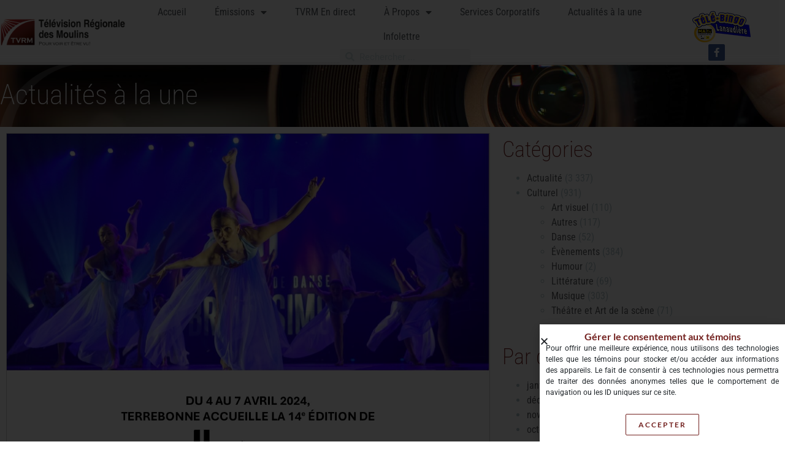

--- FILE ---
content_type: text/html; charset=UTF-8
request_url: https://tvrm.ca/bravissimo-la-competition-de-danse-passe-a-terrebonne-du-4-au-7-avril/
body_size: 104357
content:
<!DOCTYPE html>
<html lang="fr-FR">
<head>
	<meta charset="UTF-8">
	<meta name="viewport" content="width=device-width, initial-scale=1.0, viewport-fit=cover" />		<meta name='robots' content='index, follow, max-image-preview:large, max-snippet:-1, max-video-preview:-1' />

	<!-- This site is optimized with the Yoast SEO plugin v26.7 - https://yoast.com/wordpress/plugins/seo/ -->
	<title>Bravissimo | La compétition de danse passe à Terrebonne du 4 au 7 avril ! - TVRM</title>
	<link rel="canonical" href="https://tvrm.ca/bravissimo-la-competition-de-danse-passe-a-terrebonne-du-4-au-7-avril/" />
	<meta property="og:locale" content="fr_FR" />
	<meta property="og:type" content="article" />
	<meta property="og:title" content="Bravissimo | La compétition de danse passe à Terrebonne du 4 au 7 avril ! - TVRM" />
	<meta property="og:url" content="https://tvrm.ca/bravissimo-la-competition-de-danse-passe-a-terrebonne-du-4-au-7-avril/" />
	<meta property="og:site_name" content="TVRM" />
	<meta property="article:published_time" content="2024-03-28T11:45:55+00:00" />
	<meta property="article:modified_time" content="2024-03-28T13:37:47+00:00" />
	<meta name="author" content="TVRM" />
	<meta name="twitter:card" content="summary_large_image" />
	<meta name="twitter:label1" content="Écrit par" />
	<meta name="twitter:data1" content="TVRM" />
	<script type="application/ld+json" class="yoast-schema-graph">{"@context":"https://schema.org","@graph":[{"@type":"Article","@id":"https://tvrm.ca/bravissimo-la-competition-de-danse-passe-a-terrebonne-du-4-au-7-avril/#article","isPartOf":{"@id":"https://tvrm.ca/bravissimo-la-competition-de-danse-passe-a-terrebonne-du-4-au-7-avril/"},"author":{"name":"TVRM","@id":"https://tvrm.ca/#/schema/person/ad83a7febe5054f12d83d29a0203efa5"},"headline":"Bravissimo | La compétition de danse passe à Terrebonne du 4 au 7 avril !","datePublished":"2024-03-28T11:45:55+00:00","dateModified":"2024-03-28T13:37:47+00:00","mainEntityOfPage":{"@id":"https://tvrm.ca/bravissimo-la-competition-de-danse-passe-a-terrebonne-du-4-au-7-avril/"},"wordCount":11,"publisher":{"@id":"https://tvrm.ca/#organization"},"image":{"@id":"https://tvrm.ca/bravissimo-la-competition-de-danse-passe-a-terrebonne-du-4-au-7-avril/#primaryimage"},"thumbnailUrl":"https://tvrm.ca/wp-content/uploads/2024/03/ECARD_Bravissimo_2024_V3-pdf.jpg","articleSection":["Actualité","Danse"],"inLanguage":"fr-FR"},{"@type":"WebPage","@id":"https://tvrm.ca/bravissimo-la-competition-de-danse-passe-a-terrebonne-du-4-au-7-avril/","url":"https://tvrm.ca/bravissimo-la-competition-de-danse-passe-a-terrebonne-du-4-au-7-avril/","name":"Bravissimo | La compétition de danse passe à Terrebonne du 4 au 7 avril ! - TVRM","isPartOf":{"@id":"https://tvrm.ca/#website"},"primaryImageOfPage":{"@id":"https://tvrm.ca/bravissimo-la-competition-de-danse-passe-a-terrebonne-du-4-au-7-avril/#primaryimage"},"image":{"@id":"https://tvrm.ca/bravissimo-la-competition-de-danse-passe-a-terrebonne-du-4-au-7-avril/#primaryimage"},"thumbnailUrl":"https://tvrm.ca/wp-content/uploads/2024/03/ECARD_Bravissimo_2024_V3-pdf.jpg","datePublished":"2024-03-28T11:45:55+00:00","dateModified":"2024-03-28T13:37:47+00:00","breadcrumb":{"@id":"https://tvrm.ca/bravissimo-la-competition-de-danse-passe-a-terrebonne-du-4-au-7-avril/#breadcrumb"},"inLanguage":"fr-FR","potentialAction":[{"@type":"ReadAction","target":["https://tvrm.ca/bravissimo-la-competition-de-danse-passe-a-terrebonne-du-4-au-7-avril/"]}]},{"@type":"ImageObject","inLanguage":"fr-FR","@id":"https://tvrm.ca/bravissimo-la-competition-de-danse-passe-a-terrebonne-du-4-au-7-avril/#primaryimage","url":"https://tvrm.ca/wp-content/uploads/2024/03/ECARD_Bravissimo_2024_V3-pdf.jpg","contentUrl":"https://tvrm.ca/wp-content/uploads/2024/03/ECARD_Bravissimo_2024_V3-pdf.jpg","caption":"Bravissimo_2024_competition_Terrebonne"},{"@type":"BreadcrumbList","@id":"https://tvrm.ca/bravissimo-la-competition-de-danse-passe-a-terrebonne-du-4-au-7-avril/#breadcrumb","itemListElement":[{"@type":"ListItem","position":1,"name":"Accueil","item":"https://tvrm.ca/"},{"@type":"ListItem","position":2,"name":"Bravissimo | La compétition de danse passe à Terrebonne du 4 au 7 avril !"}]},{"@type":"WebSite","@id":"https://tvrm.ca/#website","url":"https://tvrm.ca/","name":"TVRM","description":"Télévision Régionale des Moulins","publisher":{"@id":"https://tvrm.ca/#organization"},"potentialAction":[{"@type":"SearchAction","target":{"@type":"EntryPoint","urlTemplate":"https://tvrm.ca/?s={search_term_string}"},"query-input":{"@type":"PropertyValueSpecification","valueRequired":true,"valueName":"search_term_string"}}],"inLanguage":"fr-FR"},{"@type":"Organization","@id":"https://tvrm.ca/#organization","name":"TVRM","url":"https://tvrm.ca/","logo":{"@type":"ImageObject","inLanguage":"fr-FR","@id":"https://tvrm.ca/#/schema/logo/image/","url":"https://tvrm.ca/wp-content/uploads/2021/11/logo_TVRM.png","contentUrl":"https://tvrm.ca/wp-content/uploads/2021/11/logo_TVRM.png","width":400,"height":92,"caption":"TVRM"},"image":{"@id":"https://tvrm.ca/#/schema/logo/image/"}},{"@type":"Person","@id":"https://tvrm.ca/#/schema/person/ad83a7febe5054f12d83d29a0203efa5","name":"TVRM","sameAs":["http://tvrm.ca"],"url":"https://tvrm.ca/author/tvrm/"}]}</script>
	<!-- / Yoast SEO plugin. -->


<link rel='dns-prefetch' href='//cdn.jsdelivr.net' />
<link rel='dns-prefetch' href='//www.googletagmanager.com' />
<link rel="alternate" type="application/rss+xml" title="TVRM &raquo; Flux" href="https://tvrm.ca/feed/" />
<link rel="alternate" type="application/rss+xml" title="TVRM &raquo; Flux des commentaires" href="https://tvrm.ca/comments/feed/" />
<link rel="alternate" title="oEmbed (JSON)" type="application/json+oembed" href="https://tvrm.ca/wp-json/oembed/1.0/embed?url=https%3A%2F%2Ftvrm.ca%2Fbravissimo-la-competition-de-danse-passe-a-terrebonne-du-4-au-7-avril%2F" />
<link rel="alternate" title="oEmbed (XML)" type="text/xml+oembed" href="https://tvrm.ca/wp-json/oembed/1.0/embed?url=https%3A%2F%2Ftvrm.ca%2Fbravissimo-la-competition-de-danse-passe-a-terrebonne-du-4-au-7-avril%2F&#038;format=xml" />
<style id='wp-img-auto-sizes-contain-inline-css' type='text/css'>
img:is([sizes=auto i],[sizes^="auto," i]){contain-intrinsic-size:3000px 1500px}
/*# sourceURL=wp-img-auto-sizes-contain-inline-css */
</style>
<style id='wp-emoji-styles-inline-css' type='text/css'>

	img.wp-smiley, img.emoji {
		display: inline !important;
		border: none !important;
		box-shadow: none !important;
		height: 1em !important;
		width: 1em !important;
		margin: 0 0.07em !important;
		vertical-align: -0.1em !important;
		background: none !important;
		padding: 0 !important;
	}
/*# sourceURL=wp-emoji-styles-inline-css */
</style>
<link rel='stylesheet' id='wp-block-library-css' href='https://tvrm.ca/wp-includes/css/dist/block-library/style.min.css?ver=6.9' type='text/css' media='all' />
<style id='wp-block-library-theme-inline-css' type='text/css'>
.wp-block-audio :where(figcaption){color:#555;font-size:13px;text-align:center}.is-dark-theme .wp-block-audio :where(figcaption){color:#ffffffa6}.wp-block-audio{margin:0 0 1em}.wp-block-code{border:1px solid #ccc;border-radius:4px;font-family:Menlo,Consolas,monaco,monospace;padding:.8em 1em}.wp-block-embed :where(figcaption){color:#555;font-size:13px;text-align:center}.is-dark-theme .wp-block-embed :where(figcaption){color:#ffffffa6}.wp-block-embed{margin:0 0 1em}.blocks-gallery-caption{color:#555;font-size:13px;text-align:center}.is-dark-theme .blocks-gallery-caption{color:#ffffffa6}:root :where(.wp-block-image figcaption){color:#555;font-size:13px;text-align:center}.is-dark-theme :root :where(.wp-block-image figcaption){color:#ffffffa6}.wp-block-image{margin:0 0 1em}.wp-block-pullquote{border-bottom:4px solid;border-top:4px solid;color:currentColor;margin-bottom:1.75em}.wp-block-pullquote :where(cite),.wp-block-pullquote :where(footer),.wp-block-pullquote__citation{color:currentColor;font-size:.8125em;font-style:normal;text-transform:uppercase}.wp-block-quote{border-left:.25em solid;margin:0 0 1.75em;padding-left:1em}.wp-block-quote cite,.wp-block-quote footer{color:currentColor;font-size:.8125em;font-style:normal;position:relative}.wp-block-quote:where(.has-text-align-right){border-left:none;border-right:.25em solid;padding-left:0;padding-right:1em}.wp-block-quote:where(.has-text-align-center){border:none;padding-left:0}.wp-block-quote.is-large,.wp-block-quote.is-style-large,.wp-block-quote:where(.is-style-plain){border:none}.wp-block-search .wp-block-search__label{font-weight:700}.wp-block-search__button{border:1px solid #ccc;padding:.375em .625em}:where(.wp-block-group.has-background){padding:1.25em 2.375em}.wp-block-separator.has-css-opacity{opacity:.4}.wp-block-separator{border:none;border-bottom:2px solid;margin-left:auto;margin-right:auto}.wp-block-separator.has-alpha-channel-opacity{opacity:1}.wp-block-separator:not(.is-style-wide):not(.is-style-dots){width:100px}.wp-block-separator.has-background:not(.is-style-dots){border-bottom:none;height:1px}.wp-block-separator.has-background:not(.is-style-wide):not(.is-style-dots){height:2px}.wp-block-table{margin:0 0 1em}.wp-block-table td,.wp-block-table th{word-break:normal}.wp-block-table :where(figcaption){color:#555;font-size:13px;text-align:center}.is-dark-theme .wp-block-table :where(figcaption){color:#ffffffa6}.wp-block-video :where(figcaption){color:#555;font-size:13px;text-align:center}.is-dark-theme .wp-block-video :where(figcaption){color:#ffffffa6}.wp-block-video{margin:0 0 1em}:root :where(.wp-block-template-part.has-background){margin-bottom:0;margin-top:0;padding:1.25em 2.375em}
/*# sourceURL=/wp-includes/css/dist/block-library/theme.min.css */
</style>
<style id='classic-theme-styles-inline-css' type='text/css'>
/*! This file is auto-generated */
.wp-block-button__link{color:#fff;background-color:#32373c;border-radius:9999px;box-shadow:none;text-decoration:none;padding:calc(.667em + 2px) calc(1.333em + 2px);font-size:1.125em}.wp-block-file__button{background:#32373c;color:#fff;text-decoration:none}
/*# sourceURL=/wp-includes/css/classic-themes.min.css */
</style>
<style id='global-styles-inline-css' type='text/css'>
:root{--wp--preset--aspect-ratio--square: 1;--wp--preset--aspect-ratio--4-3: 4/3;--wp--preset--aspect-ratio--3-4: 3/4;--wp--preset--aspect-ratio--3-2: 3/2;--wp--preset--aspect-ratio--2-3: 2/3;--wp--preset--aspect-ratio--16-9: 16/9;--wp--preset--aspect-ratio--9-16: 9/16;--wp--preset--color--black: #000000;--wp--preset--color--cyan-bluish-gray: #abb8c3;--wp--preset--color--white: #ffffff;--wp--preset--color--pale-pink: #f78da7;--wp--preset--color--vivid-red: #cf2e2e;--wp--preset--color--luminous-vivid-orange: #ff6900;--wp--preset--color--luminous-vivid-amber: #fcb900;--wp--preset--color--light-green-cyan: #7bdcb5;--wp--preset--color--vivid-green-cyan: #00d084;--wp--preset--color--pale-cyan-blue: #8ed1fc;--wp--preset--color--vivid-cyan-blue: #0693e3;--wp--preset--color--vivid-purple: #9b51e0;--wp--preset--gradient--vivid-cyan-blue-to-vivid-purple: linear-gradient(135deg,rgb(6,147,227) 0%,rgb(155,81,224) 100%);--wp--preset--gradient--light-green-cyan-to-vivid-green-cyan: linear-gradient(135deg,rgb(122,220,180) 0%,rgb(0,208,130) 100%);--wp--preset--gradient--luminous-vivid-amber-to-luminous-vivid-orange: linear-gradient(135deg,rgb(252,185,0) 0%,rgb(255,105,0) 100%);--wp--preset--gradient--luminous-vivid-orange-to-vivid-red: linear-gradient(135deg,rgb(255,105,0) 0%,rgb(207,46,46) 100%);--wp--preset--gradient--very-light-gray-to-cyan-bluish-gray: linear-gradient(135deg,rgb(238,238,238) 0%,rgb(169,184,195) 100%);--wp--preset--gradient--cool-to-warm-spectrum: linear-gradient(135deg,rgb(74,234,220) 0%,rgb(151,120,209) 20%,rgb(207,42,186) 40%,rgb(238,44,130) 60%,rgb(251,105,98) 80%,rgb(254,248,76) 100%);--wp--preset--gradient--blush-light-purple: linear-gradient(135deg,rgb(255,206,236) 0%,rgb(152,150,240) 100%);--wp--preset--gradient--blush-bordeaux: linear-gradient(135deg,rgb(254,205,165) 0%,rgb(254,45,45) 50%,rgb(107,0,62) 100%);--wp--preset--gradient--luminous-dusk: linear-gradient(135deg,rgb(255,203,112) 0%,rgb(199,81,192) 50%,rgb(65,88,208) 100%);--wp--preset--gradient--pale-ocean: linear-gradient(135deg,rgb(255,245,203) 0%,rgb(182,227,212) 50%,rgb(51,167,181) 100%);--wp--preset--gradient--electric-grass: linear-gradient(135deg,rgb(202,248,128) 0%,rgb(113,206,126) 100%);--wp--preset--gradient--midnight: linear-gradient(135deg,rgb(2,3,129) 0%,rgb(40,116,252) 100%);--wp--preset--font-size--small: 13px;--wp--preset--font-size--medium: 20px;--wp--preset--font-size--large: 36px;--wp--preset--font-size--x-large: 42px;--wp--preset--spacing--20: 0.44rem;--wp--preset--spacing--30: 0.67rem;--wp--preset--spacing--40: 1rem;--wp--preset--spacing--50: 1.5rem;--wp--preset--spacing--60: 2.25rem;--wp--preset--spacing--70: 3.38rem;--wp--preset--spacing--80: 5.06rem;--wp--preset--shadow--natural: 6px 6px 9px rgba(0, 0, 0, 0.2);--wp--preset--shadow--deep: 12px 12px 50px rgba(0, 0, 0, 0.4);--wp--preset--shadow--sharp: 6px 6px 0px rgba(0, 0, 0, 0.2);--wp--preset--shadow--outlined: 6px 6px 0px -3px rgb(255, 255, 255), 6px 6px rgb(0, 0, 0);--wp--preset--shadow--crisp: 6px 6px 0px rgb(0, 0, 0);}:where(.is-layout-flex){gap: 0.5em;}:where(.is-layout-grid){gap: 0.5em;}body .is-layout-flex{display: flex;}.is-layout-flex{flex-wrap: wrap;align-items: center;}.is-layout-flex > :is(*, div){margin: 0;}body .is-layout-grid{display: grid;}.is-layout-grid > :is(*, div){margin: 0;}:where(.wp-block-columns.is-layout-flex){gap: 2em;}:where(.wp-block-columns.is-layout-grid){gap: 2em;}:where(.wp-block-post-template.is-layout-flex){gap: 1.25em;}:where(.wp-block-post-template.is-layout-grid){gap: 1.25em;}.has-black-color{color: var(--wp--preset--color--black) !important;}.has-cyan-bluish-gray-color{color: var(--wp--preset--color--cyan-bluish-gray) !important;}.has-white-color{color: var(--wp--preset--color--white) !important;}.has-pale-pink-color{color: var(--wp--preset--color--pale-pink) !important;}.has-vivid-red-color{color: var(--wp--preset--color--vivid-red) !important;}.has-luminous-vivid-orange-color{color: var(--wp--preset--color--luminous-vivid-orange) !important;}.has-luminous-vivid-amber-color{color: var(--wp--preset--color--luminous-vivid-amber) !important;}.has-light-green-cyan-color{color: var(--wp--preset--color--light-green-cyan) !important;}.has-vivid-green-cyan-color{color: var(--wp--preset--color--vivid-green-cyan) !important;}.has-pale-cyan-blue-color{color: var(--wp--preset--color--pale-cyan-blue) !important;}.has-vivid-cyan-blue-color{color: var(--wp--preset--color--vivid-cyan-blue) !important;}.has-vivid-purple-color{color: var(--wp--preset--color--vivid-purple) !important;}.has-black-background-color{background-color: var(--wp--preset--color--black) !important;}.has-cyan-bluish-gray-background-color{background-color: var(--wp--preset--color--cyan-bluish-gray) !important;}.has-white-background-color{background-color: var(--wp--preset--color--white) !important;}.has-pale-pink-background-color{background-color: var(--wp--preset--color--pale-pink) !important;}.has-vivid-red-background-color{background-color: var(--wp--preset--color--vivid-red) !important;}.has-luminous-vivid-orange-background-color{background-color: var(--wp--preset--color--luminous-vivid-orange) !important;}.has-luminous-vivid-amber-background-color{background-color: var(--wp--preset--color--luminous-vivid-amber) !important;}.has-light-green-cyan-background-color{background-color: var(--wp--preset--color--light-green-cyan) !important;}.has-vivid-green-cyan-background-color{background-color: var(--wp--preset--color--vivid-green-cyan) !important;}.has-pale-cyan-blue-background-color{background-color: var(--wp--preset--color--pale-cyan-blue) !important;}.has-vivid-cyan-blue-background-color{background-color: var(--wp--preset--color--vivid-cyan-blue) !important;}.has-vivid-purple-background-color{background-color: var(--wp--preset--color--vivid-purple) !important;}.has-black-border-color{border-color: var(--wp--preset--color--black) !important;}.has-cyan-bluish-gray-border-color{border-color: var(--wp--preset--color--cyan-bluish-gray) !important;}.has-white-border-color{border-color: var(--wp--preset--color--white) !important;}.has-pale-pink-border-color{border-color: var(--wp--preset--color--pale-pink) !important;}.has-vivid-red-border-color{border-color: var(--wp--preset--color--vivid-red) !important;}.has-luminous-vivid-orange-border-color{border-color: var(--wp--preset--color--luminous-vivid-orange) !important;}.has-luminous-vivid-amber-border-color{border-color: var(--wp--preset--color--luminous-vivid-amber) !important;}.has-light-green-cyan-border-color{border-color: var(--wp--preset--color--light-green-cyan) !important;}.has-vivid-green-cyan-border-color{border-color: var(--wp--preset--color--vivid-green-cyan) !important;}.has-pale-cyan-blue-border-color{border-color: var(--wp--preset--color--pale-cyan-blue) !important;}.has-vivid-cyan-blue-border-color{border-color: var(--wp--preset--color--vivid-cyan-blue) !important;}.has-vivid-purple-border-color{border-color: var(--wp--preset--color--vivid-purple) !important;}.has-vivid-cyan-blue-to-vivid-purple-gradient-background{background: var(--wp--preset--gradient--vivid-cyan-blue-to-vivid-purple) !important;}.has-light-green-cyan-to-vivid-green-cyan-gradient-background{background: var(--wp--preset--gradient--light-green-cyan-to-vivid-green-cyan) !important;}.has-luminous-vivid-amber-to-luminous-vivid-orange-gradient-background{background: var(--wp--preset--gradient--luminous-vivid-amber-to-luminous-vivid-orange) !important;}.has-luminous-vivid-orange-to-vivid-red-gradient-background{background: var(--wp--preset--gradient--luminous-vivid-orange-to-vivid-red) !important;}.has-very-light-gray-to-cyan-bluish-gray-gradient-background{background: var(--wp--preset--gradient--very-light-gray-to-cyan-bluish-gray) !important;}.has-cool-to-warm-spectrum-gradient-background{background: var(--wp--preset--gradient--cool-to-warm-spectrum) !important;}.has-blush-light-purple-gradient-background{background: var(--wp--preset--gradient--blush-light-purple) !important;}.has-blush-bordeaux-gradient-background{background: var(--wp--preset--gradient--blush-bordeaux) !important;}.has-luminous-dusk-gradient-background{background: var(--wp--preset--gradient--luminous-dusk) !important;}.has-pale-ocean-gradient-background{background: var(--wp--preset--gradient--pale-ocean) !important;}.has-electric-grass-gradient-background{background: var(--wp--preset--gradient--electric-grass) !important;}.has-midnight-gradient-background{background: var(--wp--preset--gradient--midnight) !important;}.has-small-font-size{font-size: var(--wp--preset--font-size--small) !important;}.has-medium-font-size{font-size: var(--wp--preset--font-size--medium) !important;}.has-large-font-size{font-size: var(--wp--preset--font-size--large) !important;}.has-x-large-font-size{font-size: var(--wp--preset--font-size--x-large) !important;}
:where(.wp-block-post-template.is-layout-flex){gap: 1.25em;}:where(.wp-block-post-template.is-layout-grid){gap: 1.25em;}
:where(.wp-block-term-template.is-layout-flex){gap: 1.25em;}:where(.wp-block-term-template.is-layout-grid){gap: 1.25em;}
:where(.wp-block-columns.is-layout-flex){gap: 2em;}:where(.wp-block-columns.is-layout-grid){gap: 2em;}
:root :where(.wp-block-pullquote){font-size: 1.5em;line-height: 1.6;}
/*# sourceURL=global-styles-inline-css */
</style>
<link rel='stylesheet' id='ae-pro-css-css' href='https://tvrm.ca/wp-content/plugins/anywhere-elementor-pro/includes/assets/css/ae-pro.min.css?ver=2.29.3' type='text/css' media='all' />
<link rel='stylesheet' id='searchandfilter-css' href='https://tvrm.ca/wp-content/plugins/search-filter/style.css?ver=1' type='text/css' media='all' />
<link rel='stylesheet' id='wpstream-style-css' href='https://tvrm.ca/wp-content/plugins/wpstream/public//css/wpstream_style.css?ver=4.9.8' type='text/css' media='all' />
<link rel='stylesheet' id='video-js.min-css' href='https://tvrm.ca/wp-content/plugins/wpstream/public/css/video-js.css?ver=4.9.8' type='text/css' media='all' />
<link rel='stylesheet' id='videojs-wpstream-player-css' href='https://tvrm.ca/wp-content/plugins/wpstream/public/css/videojs-wpstream.css?ver=4.9.8.1768315872' type='text/css' media='all' />
<link rel='stylesheet' id='wpstream-integrations-css' href='https://tvrm.ca/wp-content/plugins/wpstream/integrations/css/integrations.css?ver=4.9.8' type='text/css' media='all' />
<link rel='stylesheet' id='wpstream_front_style-css' href='https://tvrm.ca/wp-content/plugins/wpstream/admin/css/wpstream-admin.css?ver=4.9.8' type='text/css' media='all' />
<link rel='stylesheet' id='bootstrap-basic4-wp-main-css' href='https://tvrm.ca/wp-content/themes/bootstrap-basic4/style.css?ver=1.3.5' type='text/css' media='all' />
<link rel='stylesheet' id='bootstrap4-css' href='https://tvrm.ca/wp-content/themes/bootstrap-basic4/assets/css/bootstrap.min.css?ver=4.6.2' type='text/css' media='all' />
<link rel='stylesheet' id='bootstrap-basic4-font-awesome5-css' href='https://tvrm.ca/wp-content/themes/bootstrap-basic4/assets/fontawesome/css/all.min.css?ver=5.15.4' type='text/css' media='all' />
<link rel='stylesheet' id='bootstrap-basic4-main-css' href='https://tvrm.ca/wp-content/themes/bootstrap-basic4/assets/css/main.css?ver=1.3.5' type='text/css' media='all' />
<link rel='stylesheet' id='elementor-frontend-css' href='https://tvrm.ca/wp-content/plugins/elementor/assets/css/frontend.min.css?ver=3.34.1' type='text/css' media='all' />
<link rel='stylesheet' id='widget-heading-css' href='https://tvrm.ca/wp-content/plugins/elementor/assets/css/widget-heading.min.css?ver=3.34.1' type='text/css' media='all' />
<link rel='stylesheet' id='e-popup-css' href='https://tvrm.ca/wp-content/plugins/elementor-pro/assets/css/conditionals/popup.min.css?ver=3.34.0' type='text/css' media='all' />
<link rel='stylesheet' id='widget-image-css' href='https://tvrm.ca/wp-content/plugins/elementor/assets/css/widget-image.min.css?ver=3.34.1' type='text/css' media='all' />
<link rel='stylesheet' id='widget-nav-menu-css' href='https://tvrm.ca/wp-content/plugins/elementor-pro/assets/css/widget-nav-menu.min.css?ver=3.34.0' type='text/css' media='all' />
<link rel='stylesheet' id='widget-search-form-css' href='https://tvrm.ca/wp-content/plugins/elementor-pro/assets/css/widget-search-form.min.css?ver=3.34.0' type='text/css' media='all' />
<link rel='stylesheet' id='elementor-icons-shared-0-css' href='https://tvrm.ca/wp-content/plugins/elementor/assets/lib/font-awesome/css/fontawesome.min.css?ver=5.15.3' type='text/css' media='all' />
<link rel='stylesheet' id='elementor-icons-fa-solid-css' href='https://tvrm.ca/wp-content/plugins/elementor/assets/lib/font-awesome/css/solid.min.css?ver=5.15.3' type='text/css' media='all' />
<link rel='stylesheet' id='e-animation-grow-css' href='https://tvrm.ca/wp-content/plugins/elementor/assets/lib/animations/styles/e-animation-grow.min.css?ver=3.34.1' type='text/css' media='all' />
<link rel='stylesheet' id='widget-social-icons-css' href='https://tvrm.ca/wp-content/plugins/elementor/assets/css/widget-social-icons.min.css?ver=3.34.1' type='text/css' media='all' />
<link rel='stylesheet' id='e-apple-webkit-css' href='https://tvrm.ca/wp-content/plugins/elementor/assets/css/conditionals/apple-webkit.min.css?ver=3.34.1' type='text/css' media='all' />
<link rel='stylesheet' id='e-sticky-css' href='https://tvrm.ca/wp-content/plugins/elementor-pro/assets/css/modules/sticky.min.css?ver=3.34.0' type='text/css' media='all' />
<link rel='stylesheet' id='widget-call-to-action-css' href='https://tvrm.ca/wp-content/plugins/elementor-pro/assets/css/widget-call-to-action.min.css?ver=3.34.0' type='text/css' media='all' />
<link rel='stylesheet' id='e-transitions-css' href='https://tvrm.ca/wp-content/plugins/elementor-pro/assets/css/conditionals/transitions.min.css?ver=3.34.0' type='text/css' media='all' />
<link rel='stylesheet' id='widget-icon-list-css' href='https://tvrm.ca/wp-content/plugins/elementor/assets/css/widget-icon-list.min.css?ver=3.34.1' type='text/css' media='all' />
<link rel='stylesheet' id='widget-form-css' href='https://tvrm.ca/wp-content/plugins/elementor-pro/assets/css/widget-form.min.css?ver=3.34.0' type='text/css' media='all' />
<link rel='stylesheet' id='widget-video-css' href='https://tvrm.ca/wp-content/plugins/elementor/assets/css/widget-video.min.css?ver=3.34.1' type='text/css' media='all' />
<link rel='stylesheet' id='widget-post-info-css' href='https://tvrm.ca/wp-content/plugins/elementor-pro/assets/css/widget-post-info.min.css?ver=3.34.0' type='text/css' media='all' />
<link rel='stylesheet' id='elementor-icons-fa-regular-css' href='https://tvrm.ca/wp-content/plugins/elementor/assets/lib/font-awesome/css/regular.min.css?ver=5.15.3' type='text/css' media='all' />
<link rel='stylesheet' id='widget-share-buttons-css' href='https://tvrm.ca/wp-content/plugins/elementor-pro/assets/css/widget-share-buttons.min.css?ver=3.34.0' type='text/css' media='all' />
<link rel='stylesheet' id='elementor-icons-fa-brands-css' href='https://tvrm.ca/wp-content/plugins/elementor/assets/lib/font-awesome/css/brands.min.css?ver=5.15.3' type='text/css' media='all' />
<link rel='stylesheet' id='widget-post-navigation-css' href='https://tvrm.ca/wp-content/plugins/elementor-pro/assets/css/widget-post-navigation.min.css?ver=3.34.0' type='text/css' media='all' />
<link rel='stylesheet' id='swiper-css' href='https://tvrm.ca/wp-content/plugins/elementor/assets/lib/swiper/v8/css/swiper.min.css?ver=8.4.5' type='text/css' media='all' />
<link rel='stylesheet' id='e-swiper-css' href='https://tvrm.ca/wp-content/plugins/elementor/assets/css/conditionals/e-swiper.min.css?ver=3.34.1' type='text/css' media='all' />
<link rel='stylesheet' id='elementor-icons-css' href='https://tvrm.ca/wp-content/plugins/elementor/assets/lib/eicons/css/elementor-icons.min.css?ver=5.45.0' type='text/css' media='all' />
<link rel='stylesheet' id='elementor-post-5-css' href='https://tvrm.ca/wp-content/uploads/elementor/css/post-5.css?ver=1768785527' type='text/css' media='all' />
<link rel='stylesheet' id='elementor-post-12488-css' href='https://tvrm.ca/wp-content/uploads/elementor/css/post-12488.css?ver=1768785527' type='text/css' media='all' />
<link rel='stylesheet' id='elementor-post-17-css' href='https://tvrm.ca/wp-content/uploads/elementor/css/post-17.css?ver=1768785528' type='text/css' media='all' />
<link rel='stylesheet' id='elementor-post-21-css' href='https://tvrm.ca/wp-content/uploads/elementor/css/post-21.css?ver=1768785528' type='text/css' media='all' />
<link rel='stylesheet' id='elementor-post-1136-css' href='https://tvrm.ca/wp-content/uploads/elementor/css/post-1136.css?ver=1768785550' type='text/css' media='all' />
<link rel='stylesheet' id='vegas-css-css' href='https://tvrm.ca/wp-content/plugins/anywhere-elementor-pro/includes/assets/lib/vegas/vegas.min.css?ver=2.4.0' type='text/css' media='all' />
<link rel='stylesheet' id='elementor-gf-local-roboto-css' href='https://tvrm.ca/wp-content/uploads/elementor/google-fonts/css/roboto.css?ver=1743010751' type='text/css' media='all' />
<link rel='stylesheet' id='elementor-gf-local-robotoslab-css' href='https://tvrm.ca/wp-content/uploads/elementor/google-fonts/css/robotoslab.css?ver=1743010755' type='text/css' media='all' />
<link rel='stylesheet' id='elementor-gf-local-robotocondensed-css' href='https://tvrm.ca/wp-content/uploads/elementor/google-fonts/css/robotocondensed.css?ver=1743010766' type='text/css' media='all' />
<link rel='stylesheet' id='elementor-gf-local-lato-css' href='https://tvrm.ca/wp-content/uploads/elementor/google-fonts/css/lato.css?ver=1743010767' type='text/css' media='all' />
<script type="text/javascript" src="https://tvrm.ca/wp-includes/js/jquery/jquery.min.js?ver=3.7.1" id="jquery-core-js"></script>
<script type="text/javascript" src="https://tvrm.ca/wp-includes/js/jquery/jquery-migrate.min.js?ver=3.4.1" id="jquery-migrate-js"></script>
<script type="text/javascript" src="https://vjs.zencdn.net/8.20.0/video.min.js?ver=1" id="video.min-js"></script>

<!-- Extrait de code de la balise Google (gtag.js) ajouté par Site Kit -->
<!-- Extrait Google Analytics ajouté par Site Kit -->
<script type="text/javascript" src="https://www.googletagmanager.com/gtag/js?id=GT-P3JPDRP" id="google_gtagjs-js" async></script>
<script type="text/javascript" id="google_gtagjs-js-after">
/* <![CDATA[ */
window.dataLayer = window.dataLayer || [];function gtag(){dataLayer.push(arguments);}
gtag("set","linker",{"domains":["tvrm.ca"]});
gtag("js", new Date());
gtag("set", "developer_id.dZTNiMT", true);
gtag("config", "GT-P3JPDRP");
//# sourceURL=google_gtagjs-js-after
/* ]]> */
</script>
<link rel="https://api.w.org/" href="https://tvrm.ca/wp-json/" /><link rel="alternate" title="JSON" type="application/json" href="https://tvrm.ca/wp-json/wp/v2/posts/15502" /><link rel="EditURI" type="application/rsd+xml" title="RSD" href="https://tvrm.ca/xmlrpc.php?rsd" />
<meta name="generator" content="WordPress 6.9" />
<link rel='shortlink' href='https://tvrm.ca/?p=15502' />
<meta name="generator" content="Site Kit by Google 1.170.0" />                <meta property='og:type' content='article' />
                <meta property="og:title" content="Bravissimo | La compétition de danse passe à Terrebonne du 4 au 7 avril !" />
                <meta property="og:image" content="https://tvrm.ca/wp-content/uploads/2024/03/ECARD_Bravissimo_2024_V3-pdf.jpg" />
                <meta property="og:description" content="" />
                        <script type="application/javascript" src="//ced.sascdn.com/tag/480/smart.js" async></script>
        <script type="application/javascript">
        	        	var sas = sas || {};
        	sas.cmd = sas.cmd || [];
        	sas.cmd.push(function() {
        		sas.setup({ networkid: 480, domain: "//www4.smartadserver.com", async: true });
        	});
        </script>
    <meta name="generator" content="Elementor 3.34.1; features: additional_custom_breakpoints; settings: css_print_method-external, google_font-enabled, font_display-auto">
			<style>
				.e-con.e-parent:nth-of-type(n+4):not(.e-lazyloaded):not(.e-no-lazyload),
				.e-con.e-parent:nth-of-type(n+4):not(.e-lazyloaded):not(.e-no-lazyload) * {
					background-image: none !important;
				}
				@media screen and (max-height: 1024px) {
					.e-con.e-parent:nth-of-type(n+3):not(.e-lazyloaded):not(.e-no-lazyload),
					.e-con.e-parent:nth-of-type(n+3):not(.e-lazyloaded):not(.e-no-lazyload) * {
						background-image: none !important;
					}
				}
				@media screen and (max-height: 640px) {
					.e-con.e-parent:nth-of-type(n+2):not(.e-lazyloaded):not(.e-no-lazyload),
					.e-con.e-parent:nth-of-type(n+2):not(.e-lazyloaded):not(.e-no-lazyload) * {
						background-image: none !important;
					}
				}
			</style>
					<style type="text/css" id="wp-custom-css">
			.emploi a{ font-weight:bold !important;
color:#73211F !important;}		</style>
		</head>
<body class="wp-singular post-template-default single single-post postid-15502 single-format-standard wp-custom-logo wp-embed-responsive wp-theme-bootstrap-basic4 elementor-default elementor-template-full-width elementor-kit-5 elementor-page-1136">
		<header data-elementor-type="header" data-elementor-id="17" class="elementor elementor-17 elementor-location-header" data-elementor-post-type="elementor_library">
					<header class="has_ae_slider elementor-section elementor-top-section elementor-element elementor-element-38f8dd99 elementor-section-content-middle elementor-section-full_width elementor-section-height-default elementor-section-height-default ae-bg-gallery-type-default" data-id="38f8dd99" data-element_type="section" data-settings="{&quot;background_background&quot;:&quot;gradient&quot;,&quot;sticky&quot;:&quot;top&quot;,&quot;sticky_on&quot;:[&quot;desktop&quot;],&quot;animation&quot;:&quot;none&quot;,&quot;sticky_offset&quot;:0,&quot;sticky_effects_offset&quot;:0,&quot;sticky_anchor_link_offset&quot;:0}">
						<div class="elementor-container elementor-column-gap-no">
					<div class="has_ae_slider elementor-column elementor-col-33 elementor-top-column elementor-element elementor-element-2179704b ae-bg-gallery-type-default" data-id="2179704b" data-element_type="column">
			<div class="elementor-widget-wrap elementor-element-populated">
						<div class="elementor-element elementor-element-a53e167 elementor-widget elementor-widget-image" data-id="a53e167" data-element_type="widget" data-widget_type="image.default">
				<div class="elementor-widget-container">
																<a href="/">
							<img width="250" height="58" src="https://tvrm.ca/wp-content/uploads/2021/10/logo_TVRM_250.png" class="attachment-large size-large wp-image-123" alt="Télévision Régionale des Moulins" />								</a>
															</div>
				</div>
					</div>
		</div>
				<div class="has_ae_slider elementor-column elementor-col-33 elementor-top-column elementor-element elementor-element-1c8a3fac ae-bg-gallery-type-default" data-id="1c8a3fac" data-element_type="column">
			<div class="elementor-widget-wrap elementor-element-populated">
						<div class="elementor-element elementor-element-5f0e6250 elementor-nav-menu__align-center elementor-nav-menu--stretch elementor-widget__width-auto elementor-nav-menu--dropdown-tablet elementor-nav-menu__text-align-aside elementor-nav-menu--toggle elementor-nav-menu--burger elementor-widget elementor-widget-nav-menu" data-id="5f0e6250" data-element_type="widget" data-settings="{&quot;full_width&quot;:&quot;stretch&quot;,&quot;layout&quot;:&quot;horizontal&quot;,&quot;submenu_icon&quot;:{&quot;value&quot;:&quot;&lt;i class=\&quot;fas fa-caret-down\&quot; aria-hidden=\&quot;true\&quot;&gt;&lt;\/i&gt;&quot;,&quot;library&quot;:&quot;fa-solid&quot;},&quot;toggle&quot;:&quot;burger&quot;}" data-widget_type="nav-menu.default">
				<div class="elementor-widget-container">
								<nav aria-label="Menu" class="elementor-nav-menu--main elementor-nav-menu__container elementor-nav-menu--layout-horizontal e--pointer-background e--animation-fade">
				<ul id="menu-1-5f0e6250" class="elementor-nav-menu"><li class="menu-item menu-item-type-post_type menu-item-object-page menu-item-home menu-item-130"><a href="https://tvrm.ca/" class="elementor-item">Accueil</a></li>
<li class="menu-item menu-item-type-custom menu-item-object-custom menu-item-has-children menu-item-111"><a href="#" class="elementor-item elementor-item-anchor">Émissions</a>
<ul class="sub-menu elementor-nav-menu--dropdown">
	<li class="menu-item menu-item-type-post_type menu-item-object-emission menu-item-10640"><a href="https://tvrm.ca/emission/artisans-des-marches/" class="elementor-sub-item">Artisans des marchés</a></li>
	<li class="menu-item menu-item-type-post_type menu-item-object-emission menu-item-22314"><a href="https://tvrm.ca/emission/cuisine-du-monde/" class="elementor-sub-item">Cuisine du monde</a></li>
	<li class="menu-item menu-item-type-post_type menu-item-object-emission menu-item-18037"><a href="https://tvrm.ca/emission/direction-culture/" class="elementor-sub-item">Direction culture</a></li>
	<li class="menu-item menu-item-type-post_type menu-item-object-emission menu-item-13504"><a href="https://tvrm.ca/emission/fibre-e/" class="elementor-sub-item">Fibre E</a></li>
	<li class="menu-item menu-item-type-post_type menu-item-object-emission menu-item-22341"><a href="https://tvrm.ca/emission/lecho-de-lage/" class="elementor-sub-item">L’Écho de l’âge</a></li>
	<li class="menu-item menu-item-type-post_type menu-item-object-emission menu-item-18287"><a href="https://tvrm.ca/emission/lanaudiere-en-action/" class="elementor-sub-item">Lanaudière en action</a></li>
	<li class="menu-item menu-item-type-post_type menu-item-object-emission menu-item-10641"><a href="https://tvrm.ca/emission/lanaudiere-en-images/" class="elementor-sub-item">Lanaudière en images</a></li>
	<li class="menu-item menu-item-type-post_type menu-item-object-emission menu-item-115"><a href="https://tvrm.ca/emission/le-bulletin/" class="elementor-sub-item">Le BULLETIN</a></li>
	<li class="menu-item menu-item-type-post_type menu-item-object-emission menu-item-3126"><a href="https://tvrm.ca/emission/lezarts/" class="elementor-sub-item">LeZarts Lanaudière</a></li>
	<li class="menu-item menu-item-type-post_type menu-item-object-emission menu-item-2117"><a href="https://tvrm.ca/emission/vu-dici/" class="elementor-sub-item">VU D’ICI</a></li>
	<li class="menu-item menu-item-type-custom menu-item-object-custom menu-item-2229"><a href="/tele-bingo/" class="elementor-sub-item">Télé-Bingo LANAUDIÈRE</a></li>
	<li class="menu-item menu-item-type-custom menu-item-object-custom menu-item-has-children menu-item-4922"><a href="#" class="elementor-sub-item elementor-item-anchor">Archives</a>
	<ul class="sub-menu elementor-nav-menu--dropdown">
		<li class="menu-item menu-item-type-post_type menu-item-object-emission menu-item-2119"><a href="https://tvrm.ca/emission/les-enquetes-de-monsieur-bleu/" class="elementor-sub-item">Les Enquêtes de MONSIEUR BLEU</a></li>
		<li class="menu-item menu-item-type-post_type menu-item-object-emission menu-item-116"><a href="https://tvrm.ca/emission/ressources-action/" class="elementor-sub-item">Ressources Action</a></li>
		<li class="menu-item menu-item-type-post_type menu-item-object-emission menu-item-1066"><a href="https://tvrm.ca/emission/trema/" class="elementor-sub-item">Tréma</a></li>
		<li class="menu-item menu-item-type-custom menu-item-object-custom menu-item-2447"><a href="https://archives.tvrm.ca/" class="elementor-sub-item">La voute (émissions pré 2020)</a></li>
	</ul>
</li>
</ul>
</li>
<li class="menu-item menu-item-type-post_type menu-item-object-page menu-item-27863"><a href="https://tvrm.ca/direct/" class="elementor-item">TVRM En direct</a></li>
<li class="menu-item menu-item-type-post_type menu-item-object-page menu-item-has-children menu-item-776"><a href="https://tvrm.ca/a-propos/" class="elementor-item">À Propos</a>
<ul class="sub-menu elementor-nav-menu--dropdown">
	<li class="menu-item menu-item-type-custom menu-item-object-custom menu-item-4923"><a target="_blank" href="https://forms.gle/SCre4rTmd4cJtNKN8" class="elementor-sub-item">Devenir bénévole</a></li>
	<li class="menu-item menu-item-type-custom menu-item-object-custom menu-item-2386"><a href="/a-propos/#adh" class="elementor-sub-item elementor-item-anchor">Trousse média</a></li>
	<li class="menu-item menu-item-type-custom menu-item-object-custom menu-item-4924"><a href="/a-propos/#adh" class="elementor-sub-item elementor-item-anchor">Devenir membre</a></li>
	<li class="menu-item menu-item-type-custom menu-item-object-custom menu-item-4925"><a href="/a-propos/#equipe" class="elementor-sub-item elementor-item-anchor">L’équipe</a></li>
	<li class="menu-item menu-item-type-custom menu-item-object-custom menu-item-4926"><a href="/a-propos/#ca" class="elementor-sub-item elementor-item-anchor">Conseil d’administration</a></li>
</ul>
</li>
<li class="menu-item menu-item-type-post_type menu-item-object-page menu-item-22324"><a href="https://tvrm.ca/productions-don-quichotte/" class="elementor-item">Services Corporatifs</a></li>
<li class="menu-item menu-item-type-post_type menu-item-object-page menu-item-833"><a href="https://tvrm.ca/actualites/" class="elementor-item">Actualités à la une</a></li>
<li class="menu-item menu-item-type-post_type menu-item-object-page menu-item-11305"><a href="https://tvrm.ca/infolettre/" class="elementor-item">Infolettre</a></li>
</ul>			</nav>
					<div class="elementor-menu-toggle" role="button" tabindex="0" aria-label="Permuter le menu" aria-expanded="false">
			<i aria-hidden="true" role="presentation" class="elementor-menu-toggle__icon--open eicon-menu-bar"></i><i aria-hidden="true" role="presentation" class="elementor-menu-toggle__icon--close eicon-close"></i>		</div>
					<nav class="elementor-nav-menu--dropdown elementor-nav-menu__container" aria-hidden="true">
				<ul id="menu-2-5f0e6250" class="elementor-nav-menu"><li class="menu-item menu-item-type-post_type menu-item-object-page menu-item-home menu-item-130"><a href="https://tvrm.ca/" class="elementor-item" tabindex="-1">Accueil</a></li>
<li class="menu-item menu-item-type-custom menu-item-object-custom menu-item-has-children menu-item-111"><a href="#" class="elementor-item elementor-item-anchor" tabindex="-1">Émissions</a>
<ul class="sub-menu elementor-nav-menu--dropdown">
	<li class="menu-item menu-item-type-post_type menu-item-object-emission menu-item-10640"><a href="https://tvrm.ca/emission/artisans-des-marches/" class="elementor-sub-item" tabindex="-1">Artisans des marchés</a></li>
	<li class="menu-item menu-item-type-post_type menu-item-object-emission menu-item-22314"><a href="https://tvrm.ca/emission/cuisine-du-monde/" class="elementor-sub-item" tabindex="-1">Cuisine du monde</a></li>
	<li class="menu-item menu-item-type-post_type menu-item-object-emission menu-item-18037"><a href="https://tvrm.ca/emission/direction-culture/" class="elementor-sub-item" tabindex="-1">Direction culture</a></li>
	<li class="menu-item menu-item-type-post_type menu-item-object-emission menu-item-13504"><a href="https://tvrm.ca/emission/fibre-e/" class="elementor-sub-item" tabindex="-1">Fibre E</a></li>
	<li class="menu-item menu-item-type-post_type menu-item-object-emission menu-item-22341"><a href="https://tvrm.ca/emission/lecho-de-lage/" class="elementor-sub-item" tabindex="-1">L’Écho de l’âge</a></li>
	<li class="menu-item menu-item-type-post_type menu-item-object-emission menu-item-18287"><a href="https://tvrm.ca/emission/lanaudiere-en-action/" class="elementor-sub-item" tabindex="-1">Lanaudière en action</a></li>
	<li class="menu-item menu-item-type-post_type menu-item-object-emission menu-item-10641"><a href="https://tvrm.ca/emission/lanaudiere-en-images/" class="elementor-sub-item" tabindex="-1">Lanaudière en images</a></li>
	<li class="menu-item menu-item-type-post_type menu-item-object-emission menu-item-115"><a href="https://tvrm.ca/emission/le-bulletin/" class="elementor-sub-item" tabindex="-1">Le BULLETIN</a></li>
	<li class="menu-item menu-item-type-post_type menu-item-object-emission menu-item-3126"><a href="https://tvrm.ca/emission/lezarts/" class="elementor-sub-item" tabindex="-1">LeZarts Lanaudière</a></li>
	<li class="menu-item menu-item-type-post_type menu-item-object-emission menu-item-2117"><a href="https://tvrm.ca/emission/vu-dici/" class="elementor-sub-item" tabindex="-1">VU D’ICI</a></li>
	<li class="menu-item menu-item-type-custom menu-item-object-custom menu-item-2229"><a href="/tele-bingo/" class="elementor-sub-item" tabindex="-1">Télé-Bingo LANAUDIÈRE</a></li>
	<li class="menu-item menu-item-type-custom menu-item-object-custom menu-item-has-children menu-item-4922"><a href="#" class="elementor-sub-item elementor-item-anchor" tabindex="-1">Archives</a>
	<ul class="sub-menu elementor-nav-menu--dropdown">
		<li class="menu-item menu-item-type-post_type menu-item-object-emission menu-item-2119"><a href="https://tvrm.ca/emission/les-enquetes-de-monsieur-bleu/" class="elementor-sub-item" tabindex="-1">Les Enquêtes de MONSIEUR BLEU</a></li>
		<li class="menu-item menu-item-type-post_type menu-item-object-emission menu-item-116"><a href="https://tvrm.ca/emission/ressources-action/" class="elementor-sub-item" tabindex="-1">Ressources Action</a></li>
		<li class="menu-item menu-item-type-post_type menu-item-object-emission menu-item-1066"><a href="https://tvrm.ca/emission/trema/" class="elementor-sub-item" tabindex="-1">Tréma</a></li>
		<li class="menu-item menu-item-type-custom menu-item-object-custom menu-item-2447"><a href="https://archives.tvrm.ca/" class="elementor-sub-item" tabindex="-1">La voute (émissions pré 2020)</a></li>
	</ul>
</li>
</ul>
</li>
<li class="menu-item menu-item-type-post_type menu-item-object-page menu-item-27863"><a href="https://tvrm.ca/direct/" class="elementor-item" tabindex="-1">TVRM En direct</a></li>
<li class="menu-item menu-item-type-post_type menu-item-object-page menu-item-has-children menu-item-776"><a href="https://tvrm.ca/a-propos/" class="elementor-item" tabindex="-1">À Propos</a>
<ul class="sub-menu elementor-nav-menu--dropdown">
	<li class="menu-item menu-item-type-custom menu-item-object-custom menu-item-4923"><a target="_blank" href="https://forms.gle/SCre4rTmd4cJtNKN8" class="elementor-sub-item" tabindex="-1">Devenir bénévole</a></li>
	<li class="menu-item menu-item-type-custom menu-item-object-custom menu-item-2386"><a href="/a-propos/#adh" class="elementor-sub-item elementor-item-anchor" tabindex="-1">Trousse média</a></li>
	<li class="menu-item menu-item-type-custom menu-item-object-custom menu-item-4924"><a href="/a-propos/#adh" class="elementor-sub-item elementor-item-anchor" tabindex="-1">Devenir membre</a></li>
	<li class="menu-item menu-item-type-custom menu-item-object-custom menu-item-4925"><a href="/a-propos/#equipe" class="elementor-sub-item elementor-item-anchor" tabindex="-1">L’équipe</a></li>
	<li class="menu-item menu-item-type-custom menu-item-object-custom menu-item-4926"><a href="/a-propos/#ca" class="elementor-sub-item elementor-item-anchor" tabindex="-1">Conseil d’administration</a></li>
</ul>
</li>
<li class="menu-item menu-item-type-post_type menu-item-object-page menu-item-22324"><a href="https://tvrm.ca/productions-don-quichotte/" class="elementor-item" tabindex="-1">Services Corporatifs</a></li>
<li class="menu-item menu-item-type-post_type menu-item-object-page menu-item-833"><a href="https://tvrm.ca/actualites/" class="elementor-item" tabindex="-1">Actualités à la une</a></li>
<li class="menu-item menu-item-type-post_type menu-item-object-page menu-item-11305"><a href="https://tvrm.ca/infolettre/" class="elementor-item" tabindex="-1">Infolettre</a></li>
</ul>			</nav>
						</div>
				</div>
				<div class="elementor-element elementor-element-6abf6d1 elementor-search-form--skin-minimal elementor-widget__width-auto elementor-widget elementor-widget-search-form" data-id="6abf6d1" data-element_type="widget" data-settings="{&quot;skin&quot;:&quot;minimal&quot;}" data-widget_type="search-form.default">
				<div class="elementor-widget-container">
							<search role="search">
			<form class="elementor-search-form" action="https://tvrm.ca" method="get">
												<div class="elementor-search-form__container">
					<label class="elementor-screen-only" for="elementor-search-form-6abf6d1">Rechercher </label>

											<div class="elementor-search-form__icon">
							<i aria-hidden="true" class="fas fa-search"></i>							<span class="elementor-screen-only">Rechercher </span>
						</div>
					
					<input id="elementor-search-form-6abf6d1" placeholder="Rechercher ..." class="elementor-search-form__input" type="search" name="s" value="">
					<input type="hidden" name="post_type" value="episode" />
					
									</div>
			</form>
		</search>
						</div>
				</div>
					</div>
		</div>
				<div class="has_ae_slider elementor-column elementor-col-33 elementor-top-column elementor-element elementor-element-41b3ab46 ae-bg-gallery-type-default" data-id="41b3ab46" data-element_type="column">
			<div class="elementor-widget-wrap elementor-element-populated">
						<div class="elementor-element elementor-element-7042817 elementor-widget__width-auto elementor-widget elementor-widget-image" data-id="7042817" data-element_type="widget" data-widget_type="image.default">
				<div class="elementor-widget-container">
																<a href="https://tvrm.ca/tele-bingo/">
							<img width="100" height="56" src="https://tvrm.ca/wp-content/uploads/2022/03/logo-bingo_sm.png" class="attachment-large size-large wp-image-2808" alt="" />								</a>
															</div>
				</div>
				<div class="elementor-element elementor-element-1eb3201c e-grid-align-right e-grid-align-tablet-right e-grid-align-mobile-center elementor-hidden-phone elementor-widget__width-auto elementor-shape-rounded elementor-grid-0 elementor-widget elementor-widget-social-icons" data-id="1eb3201c" data-element_type="widget" data-widget_type="social-icons.default">
				<div class="elementor-widget-container">
							<div class="elementor-social-icons-wrapper elementor-grid">
							<span class="elementor-grid-item">
					<a class="elementor-icon elementor-social-icon elementor-social-icon-facebook-f elementor-animation-grow elementor-repeater-item-ba39e7d" href="https://www.facebook.com/people/TVRMtv/61556347895452/" target="_blank">
						<span class="elementor-screen-only">Facebook-f</span>
						<i aria-hidden="true" class="fab fa-facebook-f"></i>					</a>
				</span>
					</div>
						</div>
				</div>
					</div>
		</div>
					</div>
		</header>
				</header>
				<div data-elementor-type="single-post" data-elementor-id="1136" class="elementor elementor-1136 elementor-location-single post-15502 post type-post status-publish format-standard has-post-thumbnail hentry category-actualite category-danse" data-elementor-post-type="elementor_library">
					<section class="has_ae_slider elementor-section elementor-top-section elementor-element elementor-element-2acd6f8 elementor-section-boxed elementor-section-height-default elementor-section-height-default ae-bg-gallery-type-default" data-id="2acd6f8" data-element_type="section" data-settings="{&quot;background_background&quot;:&quot;classic&quot;}">
							<div class="elementor-background-overlay"></div>
							<div class="elementor-container elementor-column-gap-default">
					<div class="has_ae_slider elementor-column elementor-col-100 elementor-top-column elementor-element elementor-element-e9e8e05 ae-bg-gallery-type-default" data-id="e9e8e05" data-element_type="column">
			<div class="elementor-widget-wrap elementor-element-populated">
						<div class="elementor-element elementor-element-f244080 elementor-widget elementor-widget-heading" data-id="f244080" data-element_type="widget" data-widget_type="heading.default">
				<div class="elementor-widget-container">
					<h2 class="elementor-heading-title elementor-size-default">Actualités à la une</h2>				</div>
				</div>
					</div>
		</div>
					</div>
		</section>
				<section class="has_ae_slider elementor-section elementor-top-section elementor-element elementor-element-98868c3 elementor-section-boxed elementor-section-height-default elementor-section-height-default ae-bg-gallery-type-default" data-id="98868c3" data-element_type="section">
						<div class="elementor-container elementor-column-gap-default">
					<div class="has_ae_slider elementor-column elementor-col-50 elementor-top-column elementor-element elementor-element-b98df3b ae-bg-gallery-type-default" data-id="b98df3b" data-element_type="column">
			<div class="elementor-widget-wrap elementor-element-populated">
						<div class="elementor-element elementor-element-84c01e3 elementor-widget elementor-widget-theme-post-featured-image elementor-widget-image" data-id="84c01e3" data-element_type="widget" data-widget_type="theme-post-featured-image.default">
				<div class="elementor-widget-container">
												<figure class="wp-caption">
										<img src="https://tvrm.ca/wp-content/uploads/2024/03/ECARD_Bravissimo_2024_V3-pdf.jpg" title="" alt="" loading="lazy" />											<figcaption class="widget-image-caption wp-caption-text">Bravissimo_2024_competition_Terrebonne</figcaption>
										</figure>
									</div>
				</div>
		<!-- hidden widget 15502-855c649 --><!-- hidden widget 15502-4332687 -->		<div class="elementor-element elementor-element-b687b8e elementor-widget elementor-widget-theme-post-title elementor-page-title elementor-widget-heading" data-id="b687b8e" data-element_type="widget" data-widget_type="theme-post-title.default">
				<div class="elementor-widget-container">
					<h1 class="elementor-heading-title elementor-size-default">Bravissimo | La compétition de danse passe à Terrebonne du 4 au 7 avril !</h1>				</div>
				</div>
				<div class="elementor-element elementor-element-2a41bf9 elementor-widget elementor-widget-post-info" data-id="2a41bf9" data-element_type="widget" data-widget_type="post-info.default">
				<div class="elementor-widget-container">
							<ul class="elementor-inline-items elementor-icon-list-items elementor-post-info">
								<li class="elementor-icon-list-item elementor-repeater-item-649dd30 elementor-inline-item" itemprop="author">
						<a href="https://tvrm.ca/author/tvrm/">
											<span class="elementor-icon-list-icon">
								<i aria-hidden="true" class="far fa-user-circle"></i>							</span>
									<span class="elementor-icon-list-text elementor-post-info__item elementor-post-info__item--type-author">
										TVRM					</span>
									</a>
				</li>
				<li class="elementor-icon-list-item elementor-repeater-item-52796cd elementor-inline-item" itemprop="datePublished">
						<a href="https://tvrm.ca/2024/03/28/">
											<span class="elementor-icon-list-icon">
								<i aria-hidden="true" class="fas fa-calendar"></i>							</span>
									<span class="elementor-icon-list-text elementor-post-info__item elementor-post-info__item--type-date">
										<time>28 mars 2024</time>					</span>
									</a>
				</li>
				</ul>
						</div>
				</div>
				<div class="ae-visibility-hidden elementor-element elementor-element-e87c684 elementor-icon-list--layout-traditional elementor-list-item-link-full_width elementor-widget elementor-widget-icon-list" data-id="e87c684" data-element_type="widget" data-widget_type="icon-list.default">
				<div class="elementor-widget-container">
									</div>
				</div>
				<div class="elementor-element elementor-element-91549c0 elementor-share-buttons--view-icon-text elementor-share-buttons--skin-gradient elementor-share-buttons--shape-square elementor-grid-0 elementor-share-buttons--color-official elementor-widget elementor-widget-share-buttons" data-id="91549c0" data-element_type="widget" data-widget_type="share-buttons.default">
				<div class="elementor-widget-container">
							<div class="elementor-grid" role="list">
								<div class="elementor-grid-item" role="listitem">
						<div class="elementor-share-btn elementor-share-btn_facebook" role="button" tabindex="0" aria-label="Partager sur facebook">
															<span class="elementor-share-btn__icon">
								<i class="fab fa-facebook" aria-hidden="true"></i>							</span>
																						<div class="elementor-share-btn__text">
																			<span class="elementor-share-btn__title">
										Facebook									</span>
																	</div>
													</div>
					</div>
									<div class="elementor-grid-item" role="listitem">
						<div class="elementor-share-btn elementor-share-btn_twitter" role="button" tabindex="0" aria-label="Partager sur twitter">
															<span class="elementor-share-btn__icon">
								<i class="fab fa-twitter" aria-hidden="true"></i>							</span>
																						<div class="elementor-share-btn__text">
																			<span class="elementor-share-btn__title">
										Twitter									</span>
																	</div>
													</div>
					</div>
									<div class="elementor-grid-item" role="listitem">
						<div class="elementor-share-btn elementor-share-btn_linkedin" role="button" tabindex="0" aria-label="Partager sur linkedin">
															<span class="elementor-share-btn__icon">
								<i class="fab fa-linkedin" aria-hidden="true"></i>							</span>
																						<div class="elementor-share-btn__text">
																			<span class="elementor-share-btn__title">
										LinkedIn									</span>
																	</div>
													</div>
					</div>
						</div>
						</div>
				</div>
				<div class="elementor-element elementor-element-3769c89 elementor-post-navigation-borders-yes elementor-widget elementor-widget-post-navigation" data-id="3769c89" data-element_type="widget" data-widget_type="post-navigation.default">
				<div class="elementor-widget-container">
							<div class="elementor-post-navigation" role="navigation" aria-label="Navigation de publication">
			<div class="elementor-post-navigation__prev elementor-post-navigation__link">
				<a href="https://tvrm.ca/la-rockeuse-rosa-laricchiuta-lance-son-quatrieme-album-untamed/" rel="prev"><span class="post-navigation__arrow-wrapper post-navigation__arrow-prev"><i aria-hidden="true" class="fas fa-angle-left"></i><span class="elementor-screen-only">Précédent</span></span><span class="elementor-post-navigation__link__prev"><span class="post-navigation__prev--label">Précédente</span></span></a>			</div>
							<div class="elementor-post-navigation__separator-wrapper">
					<div class="elementor-post-navigation__separator"></div>
				</div>
						<div class="elementor-post-navigation__next elementor-post-navigation__link">
				<a href="https://tvrm.ca/collecte-de-sang-hema-quebec-a-besoin-de-donneurs-pour-atteindre-son-objectif/" rel="next"><span class="elementor-post-navigation__link__next"><span class="post-navigation__next--label">Suivante</span></span><span class="post-navigation__arrow-wrapper post-navigation__arrow-next"><i aria-hidden="true" class="fas fa-angle-right"></i><span class="elementor-screen-only">Suivant</span></span></a>			</div>
		</div>
						</div>
				</div>
					</div>
		</div>
				<div class="has_ae_slider elementor-column elementor-col-50 elementor-top-column elementor-element elementor-element-6abda1d ae-bg-gallery-type-default" data-id="6abda1d" data-element_type="column">
			<div class="elementor-widget-wrap elementor-element-populated">
						<div class="elementor-element elementor-element-f572c3b parcat elementor-widget elementor-widget-wp-widget-categories" data-id="f572c3b" data-element_type="widget" data-widget_type="wp-widget-categories.default">
				<div class="elementor-widget-container">
					<h5>Catégories</h5>
			<ul>
					<li class="cat-item cat-item-13"><a href="https://tvrm.ca/actualites/actualite/">Actualité</a> (3 337)
</li>
	<li class="cat-item cat-item-5"><a href="https://tvrm.ca/actualites/culturel/">Culturel</a> (931)
<ul class='children'>
	<li class="cat-item cat-item-8"><a href="https://tvrm.ca/actualites/culturel/art-visuel/">Art visuel</a> (110)
</li>
	<li class="cat-item cat-item-12"><a href="https://tvrm.ca/actualites/culturel/autres/">Autres</a> (117)
</li>
	<li class="cat-item cat-item-10"><a href="https://tvrm.ca/actualites/culturel/danse/">Danse</a> (52)
</li>
	<li class="cat-item cat-item-11"><a href="https://tvrm.ca/actualites/culturel/evenements/">Évènements</a> (384)
</li>
	<li class="cat-item cat-item-66"><a href="https://tvrm.ca/actualites/culturel/humour/">Humour</a> (2)
</li>
	<li class="cat-item cat-item-9"><a href="https://tvrm.ca/actualites/culturel/litterature/">Littérature</a> (69)
</li>
	<li class="cat-item cat-item-6"><a href="https://tvrm.ca/actualites/culturel/musique/">Musique</a> (303)
</li>
	<li class="cat-item cat-item-7"><a href="https://tvrm.ca/actualites/culturel/theatre-et-art-de-la-scene/">Théâtre et Art de la scène</a> (71)
</li>
</ul>
</li>
			</ul>

							</div>
				</div>
				<div class="elementor-element elementor-element-cf3d7eb pardate elementor-widget elementor-widget-wp-widget-archives" data-id="cf3d7eb" data-element_type="widget" data-widget_type="wp-widget-archives.default">
				<div class="elementor-widget-container">
					<h5>Par date</h5>
			<ul>
					<li><a href='https://tvrm.ca/2026/01/'>janvier 2026</a>&nbsp;(3)</li>
	<li><a href='https://tvrm.ca/2025/12/'>décembre 2025</a>&nbsp;(15)</li>
	<li><a href='https://tvrm.ca/2025/11/'>novembre 2025</a>&nbsp;(42)</li>
	<li><a href='https://tvrm.ca/2025/10/'>octobre 2025</a>&nbsp;(32)</li>
	<li><a href='https://tvrm.ca/2025/09/'>septembre 2025</a>&nbsp;(32)</li>
	<li><a href='https://tvrm.ca/2025/08/'>août 2025</a>&nbsp;(26)</li>
	<li><a href='https://tvrm.ca/2025/07/'>juillet 2025</a>&nbsp;(24)</li>
	<li><a href='https://tvrm.ca/2025/06/'>juin 2025</a>&nbsp;(44)</li>
	<li><a href='https://tvrm.ca/2025/05/'>mai 2025</a>&nbsp;(56)</li>
	<li><a href='https://tvrm.ca/2025/04/'>avril 2025</a>&nbsp;(7)</li>
	<li><a href='https://tvrm.ca/2025/03/'>mars 2025</a>&nbsp;(28)</li>
	<li><a href='https://tvrm.ca/2025/02/'>février 2025</a>&nbsp;(115)</li>
	<li><a href='https://tvrm.ca/2025/01/'>janvier 2025</a>&nbsp;(129)</li>
	<li><a href='https://tvrm.ca/2024/12/'>décembre 2024</a>&nbsp;(105)</li>
	<li><a href='https://tvrm.ca/2024/11/'>novembre 2024</a>&nbsp;(139)</li>
	<li><a href='https://tvrm.ca/2024/10/'>octobre 2024</a>&nbsp;(133)</li>
	<li><a href='https://tvrm.ca/2024/09/'>septembre 2024</a>&nbsp;(111)</li>
	<li><a href='https://tvrm.ca/2024/08/'>août 2024</a>&nbsp;(40)</li>
	<li><a href='https://tvrm.ca/2024/07/'>juillet 2024</a>&nbsp;(72)</li>
	<li><a href='https://tvrm.ca/2024/06/'>juin 2024</a>&nbsp;(145)</li>
	<li><a href='https://tvrm.ca/2024/05/'>mai 2024</a>&nbsp;(149)</li>
	<li><a href='https://tvrm.ca/2024/04/'>avril 2024</a>&nbsp;(127)</li>
	<li><a href='https://tvrm.ca/2024/03/'>mars 2024</a>&nbsp;(95)</li>
	<li><a href='https://tvrm.ca/2024/02/'>février 2024</a>&nbsp;(71)</li>
	<li><a href='https://tvrm.ca/2024/01/'>janvier 2024</a>&nbsp;(60)</li>
	<li><a href='https://tvrm.ca/2023/12/'>décembre 2023</a>&nbsp;(64)</li>
	<li><a href='https://tvrm.ca/2023/11/'>novembre 2023</a>&nbsp;(91)</li>
	<li><a href='https://tvrm.ca/2023/10/'>octobre 2023</a>&nbsp;(110)</li>
	<li><a href='https://tvrm.ca/2023/09/'>septembre 2023</a>&nbsp;(72)</li>
	<li><a href='https://tvrm.ca/2023/08/'>août 2023</a>&nbsp;(36)</li>
	<li><a href='https://tvrm.ca/2023/07/'>juillet 2023</a>&nbsp;(8)</li>
	<li><a href='https://tvrm.ca/2023/06/'>juin 2023</a>&nbsp;(86)</li>
	<li><a href='https://tvrm.ca/2023/05/'>mai 2023</a>&nbsp;(167)</li>
	<li><a href='https://tvrm.ca/2023/04/'>avril 2023</a>&nbsp;(113)</li>
	<li><a href='https://tvrm.ca/2023/03/'>mars 2023</a>&nbsp;(113)</li>
	<li><a href='https://tvrm.ca/2023/02/'>février 2023</a>&nbsp;(105)</li>
	<li><a href='https://tvrm.ca/2023/01/'>janvier 2023</a>&nbsp;(65)</li>
			</ul>

							</div>
				</div>
				<div class="elementor-element elementor-element-df703a7 elementor-widget elementor-widget-global elementor-global-1308 elementor-widget-html" data-id="df703a7" data-element_type="widget" data-widget_type="html.default">
				<div class="elementor-widget-container">
					<div id="sas_62279"></div>
<script type="application/javascript">
    sas.cmd.push(function() {
        sas.call("std", {
            siteId: 156704, // 
            pageId: 1013476, // Page : Medias_communautaires/tvrm
            formatId: 62279, // Format : 300 x 600 300x600
            target: '' // Ciblage
        });
    });
</script>
<noscript>
    <a href="https://www4.smartadserver.com/ac?jump=1&nwid=480&siteid=156704&pgname=tvrm&fmtid=62279&visit=m&tmstp=[timestamp]&out=nonrich" target="_blank">
        <img src="https://www4.smartadserver.com/ac?out=nonrich&nwid=480&siteid=156704&pgname=tvrm&fmtid=62279&visit=m&tmstp=[timestamp]" border="0" alt="" />
    </a>
</noscript>				</div>
				</div>
				<div class="elementor-element elementor-element-a82af76 elementor-widget elementor-widget-global elementor-global-1396 elementor-widget-html" data-id="a82af76" data-element_type="widget" data-widget_type="html.default">
				<div class="elementor-widget-container">
					<script type="application/javascript">
	sas.cmd.push(function() {
		sas.call("std", {
			siteId: 156704, //
			pageId: 1013476, // Page : Medias_communautaires/tvrm
			formatId: 52944, // Format : 300 x 250 - 1 300x250
			target: '' // Ciblage
		});
	});
</script>
<noscript>
	<a href="//www4.smartadserver.com/ac?jump=1&nwid=480&siteid=156704&pgname=tvrm&fmtid=52944&visit=m&tmstp=[timestamp]&out=nonrich" target="_blank">
		<img src="//www4.smartadserver.com/ac?out=nonrich&nwid=480&siteid=156704&pgname=tvrm&fmtid=52944&visit=m&tmstp=[timestamp]" border="0" alt="" />
	</a>
</noscript>				</div>
				</div>
					</div>
		</div>
					</div>
		</section>
				</div>
				<footer data-elementor-type="footer" data-elementor-id="21" class="elementor elementor-21 elementor-location-footer" data-elementor-post-type="elementor_library">
					<section class="has_ae_slider elementor-section elementor-top-section elementor-element elementor-element-970993c elementor-section-boxed elementor-section-height-default elementor-section-height-default ae-bg-gallery-type-default" data-id="970993c" data-element_type="section" data-settings="{&quot;background_background&quot;:&quot;classic&quot;}">
						<div class="elementor-container elementor-column-gap-default">
					<div class="has_ae_slider elementor-column elementor-col-100 elementor-top-column elementor-element elementor-element-20e919c ae-bg-gallery-type-default" data-id="20e919c" data-element_type="column">
			<div class="elementor-widget-wrap elementor-element-populated">
						<div class="elementor-element elementor-element-f39f930 elementor-widget elementor-widget-global elementor-global-1387 elementor-widget-html" data-id="f39f930" data-element_type="widget" data-widget_type="html.default">
				<div class="elementor-widget-container">
					<center>
<!-- Format : 728 x 90 -->

<div id="sas_13386"></div>
<script type="application/javascript">
    sas.cmd.push(function() {
        sas.call("std", {
            siteId: 156704, // 
            pageId: 1013476, // Page : Medias_communautaires/tvrm
            formatId: 13386, // Format : 728 x 90 - 1 728x90
            target: '' // Ciblage
        });
    });
</script>
<noscript>
    <a href="https://www4.smartadserver.com/ac?jump=1&nwid=480&siteid=156704&pgname=tvrm&fmtid=13386&visit=m&tmstp=[timestamp]&out=nonrich" target="_blank">
        <img src="https://www4.smartadserver.com/ac?out=nonrich&nwid=480&siteid=156704&pgname=tvrm&fmtid=13386&visit=m&tmstp=[timestamp]" border="0" alt="" />
    </a>
</noscript>
</center>				</div>
				</div>
					</div>
		</div>
					</div>
		</section>
				<section class="has_ae_slider elementor-section elementor-top-section elementor-element elementor-element-5a741c0 elementor-section-full_width elementor-section-height-default elementor-section-height-default ae-bg-gallery-type-default" data-id="5a741c0" data-element_type="section">
						<div class="elementor-container elementor-column-gap-default">
					<div class="has_ae_slider elementor-column elementor-col-100 elementor-top-column elementor-element elementor-element-abc94e3 ae-bg-gallery-type-default" data-id="abc94e3" data-element_type="column">
			<div class="elementor-widget-wrap elementor-element-populated">
						<div class="elementor-element elementor-element-f8422cb elementor-cta--layout-image-left elementor-cta--valign-middle elementor-cta--skin-classic elementor-animated-content elementor-bg-transform elementor-bg-transform-zoom-in elementor-widget elementor-widget-call-to-action" data-id="f8422cb" data-element_type="widget" data-widget_type="call-to-action.default">
				<div class="elementor-widget-container">
							<a class="elementor-cta" href="/infolettre/">
					<div class="elementor-cta__bg-wrapper">
				<div class="elementor-cta__bg elementor-bg" style="background-image: url(https://tvrm.ca/wp-content/uploads/2021/10/Depositphotos_223451950_S.jpg);" role="img" aria-label="Depositphotos_223451950_S"></div>
				<div class="elementor-cta__bg-overlay"></div>
			</div>
							<div class="elementor-cta__content">
				
									<h2 class="elementor-cta__title elementor-cta__content-item elementor-content-item">
						Infolettre TVRM					</h2>
				
									<div class="elementor-cta__description elementor-cta__content-item elementor-content-item">
						Chaque semaine, recevez un lien direct vers nos émissions!					</div>
				
									<div class="elementor-cta__button-wrapper elementor-cta__content-item elementor-content-item ">
					<span class="elementor-cta__button elementor-button elementor-size-md">
						Abonnez-vous					</span>
					</div>
							</div>
						</a>
						</div>
				</div>
					</div>
		</div>
					</div>
		</section>
				<section class="has_ae_slider elementor-section elementor-top-section elementor-element elementor-element-cd92ff4 elementor-section-boxed elementor-section-height-default elementor-section-height-default ae-bg-gallery-type-default" data-id="cd92ff4" data-element_type="section" data-settings="{&quot;background_background&quot;:&quot;classic&quot;}">
						<div class="elementor-container elementor-column-gap-default">
					<div class="has_ae_slider elementor-column elementor-col-25 elementor-top-column elementor-element elementor-element-93d741f ae-bg-gallery-type-default" data-id="93d741f" data-element_type="column">
			<div class="elementor-widget-wrap elementor-element-populated">
						<div class="elementor-element elementor-element-c0a25c6 elementor-widget elementor-widget-heading" data-id="c0a25c6" data-element_type="widget" data-widget_type="heading.default">
				<div class="elementor-widget-container">
					<h2 class="elementor-heading-title elementor-size-default">tvrm.ca</h2>				</div>
				</div>
				<div class="elementor-element elementor-element-c808170 elementor-nav-menu--dropdown-none elementor-widget elementor-widget-nav-menu" data-id="c808170" data-element_type="widget" data-settings="{&quot;layout&quot;:&quot;vertical&quot;,&quot;submenu_icon&quot;:{&quot;value&quot;:&quot;&lt;i class=\&quot;fas fa-caret-down\&quot; aria-hidden=\&quot;true\&quot;&gt;&lt;\/i&gt;&quot;,&quot;library&quot;:&quot;fa-solid&quot;}}" data-widget_type="nav-menu.default">
				<div class="elementor-widget-container">
								<nav aria-label="Menu" class="elementor-nav-menu--main elementor-nav-menu__container elementor-nav-menu--layout-vertical e--pointer-none">
				<ul id="menu-1-c808170" class="elementor-nav-menu sm-vertical"><li class="menu-item menu-item-type-custom menu-item-object-custom menu-item-579"><a href="#" class="elementor-item elementor-item-anchor">Accueil</a></li>
<li class="menu-item menu-item-type-custom menu-item-object-custom menu-item-580"><a href="#" class="elementor-item elementor-item-anchor">Émissions</a></li>
<li class="menu-item menu-item-type-post_type menu-item-object-page menu-item-775"><a href="https://tvrm.ca/a-propos/" class="elementor-item">À Propos</a></li>
<li class="menu-item menu-item-type-custom menu-item-object-custom menu-item-582"><a href="#" class="elementor-item elementor-item-anchor">Services Corporatifs</a></li>
<li class="menu-item menu-item-type-custom menu-item-object-custom menu-item-583"><a href="#" class="elementor-item elementor-item-anchor">Actualités à la Une</a></li>
</ul>			</nav>
						<nav class="elementor-nav-menu--dropdown elementor-nav-menu__container" aria-hidden="true">
				<ul id="menu-2-c808170" class="elementor-nav-menu sm-vertical"><li class="menu-item menu-item-type-custom menu-item-object-custom menu-item-579"><a href="#" class="elementor-item elementor-item-anchor" tabindex="-1">Accueil</a></li>
<li class="menu-item menu-item-type-custom menu-item-object-custom menu-item-580"><a href="#" class="elementor-item elementor-item-anchor" tabindex="-1">Émissions</a></li>
<li class="menu-item menu-item-type-post_type menu-item-object-page menu-item-775"><a href="https://tvrm.ca/a-propos/" class="elementor-item" tabindex="-1">À Propos</a></li>
<li class="menu-item menu-item-type-custom menu-item-object-custom menu-item-582"><a href="#" class="elementor-item elementor-item-anchor" tabindex="-1">Services Corporatifs</a></li>
<li class="menu-item menu-item-type-custom menu-item-object-custom menu-item-583"><a href="#" class="elementor-item elementor-item-anchor" tabindex="-1">Actualités à la Une</a></li>
</ul>			</nav>
						</div>
				</div>
					</div>
		</div>
				<div class="has_ae_slider elementor-column elementor-col-25 elementor-top-column elementor-element elementor-element-98d816c ae-bg-gallery-type-default" data-id="98d816c" data-element_type="column">
			<div class="elementor-widget-wrap elementor-element-populated">
						<div class="elementor-element elementor-element-608756b elementor-widget elementor-widget-heading" data-id="608756b" data-element_type="widget" data-widget_type="heading.default">
				<div class="elementor-widget-container">
					<h2 class="elementor-heading-title elementor-size-default">Nous joindre</h2>				</div>
				</div>
				<div class="elementor-element elementor-element-58f0ecc elementor-icon-list--layout-traditional elementor-list-item-link-full_width elementor-widget elementor-widget-icon-list" data-id="58f0ecc" data-element_type="widget" data-widget_type="icon-list.default">
				<div class="elementor-widget-container">
							<ul class="elementor-icon-list-items">
							<li class="elementor-icon-list-item">
											<span class="elementor-icon-list-icon">
							<i aria-hidden="true" class="fas fa-map-marker-alt"></i>						</span>
										<span class="elementor-icon-list-text"><b>Adresse:</b> 688, montée Masson sud, Terrebonne, (Québec) J6W 2Z9</span>
									</li>
								<li class="elementor-icon-list-item">
											<span class="elementor-icon-list-icon">
							<i aria-hidden="true" class="fas fa-phone-alt"></i>						</span>
										<span class="elementor-icon-list-text"><b>Téléphone:</b> 450-729-0327</span>
									</li>
								<li class="elementor-icon-list-item">
											<span class="elementor-icon-list-icon">
							<i aria-hidden="true" class="fas fa-phone-alt"></i>						</span>
										<span class="elementor-icon-list-text"><b>Sans frais:</b> 1-888-729-0327</span>
									</li>
								<li class="elementor-icon-list-item">
											<span class="elementor-icon-list-icon">
							<i aria-hidden="true" class="far fa-envelope"></i>						</span>
										<span class="elementor-icon-list-text">Courriel: tvrm@tvrm.ca</span>
									</li>
								<li class="elementor-icon-list-item">
											<span class="elementor-icon-list-icon">
							<i aria-hidden="true" class="far fa-envelope"></i>						</span>
										<span class="elementor-icon-list-text">TVRM général et babillard: tvrm@tvrm.ca</span>
									</li>
								<li class="elementor-icon-list-item">
											<span class="elementor-icon-list-icon">
							<i aria-hidden="true" class="far fa-envelope"></i>						</span>
										<span class="elementor-icon-list-text">Salle des nouvelles: journalistes@tvrm.ca</span>
									</li>
								<li class="elementor-icon-list-item">
											<span class="elementor-icon-list-icon">
							<i aria-hidden="true" class="far fa-envelope"></i>						</span>
										<span class="elementor-icon-list-text">Télé-Bingo Lanaudière: bingo@tvrm.ca</span>
									</li>
								<li class="elementor-icon-list-item">
											<a href="https://www.facebook.com/people/TVRMtv/61556347895452/" target="_blank">

												<span class="elementor-icon-list-icon">
							<i aria-hidden="true" class="fab fa-facebook"></i>						</span>
										<span class="elementor-icon-list-text">Facebook</span>
											</a>
									</li>
						</ul>
						</div>
				</div>
					</div>
		</div>
				<div class="has_ae_slider elementor-column elementor-col-25 elementor-top-column elementor-element elementor-element-6b4f1d7 ae-bg-gallery-type-default" data-id="6b4f1d7" data-element_type="column">
			<div class="elementor-widget-wrap elementor-element-populated">
						<div class="elementor-element elementor-element-589791f elementor-widget elementor-widget-heading" data-id="589791f" data-element_type="widget" data-widget_type="heading.default">
				<div class="elementor-widget-container">
					<h2 class="elementor-heading-title elementor-size-default">Écrivez-nous</h2>				</div>
				</div>
				<div class="elementor-element elementor-element-bf9c777 elementor-button-align-stretch elementor-widget elementor-widget-form" data-id="bf9c777" data-element_type="widget" data-settings="{&quot;step_next_label&quot;:&quot;Suivant&quot;,&quot;step_previous_label&quot;:&quot;Pr\u00e9c\u00e9dent&quot;,&quot;button_width&quot;:&quot;100&quot;,&quot;step_type&quot;:&quot;number_text&quot;,&quot;step_icon_shape&quot;:&quot;circle&quot;}" data-widget_type="form.default">
				<div class="elementor-widget-container">
							<form class="elementor-form" method="post" name="Nouveau formulaire" aria-label="Nouveau formulaire">
			<input type="hidden" name="post_id" value="21"/>
			<input type="hidden" name="form_id" value="bf9c777"/>
			<input type="hidden" name="referer_title" value="Bravissimo | La compétition de danse passe à Terrebonne du 4 au 7 avril ! - TVRM" />

							<input type="hidden" name="queried_id" value="15502"/>
			
			<div class="elementor-form-fields-wrapper elementor-labels-">
								<div class="elementor-field-type-text elementor-field-group elementor-column elementor-field-group-name elementor-col-100">
												<label for="form-field-name" class="elementor-field-label elementor-screen-only">
								Nom							</label>
														<input size="1" type="text" name="form_fields[name]" id="form-field-name" class="elementor-field elementor-size-sm  elementor-field-textual" placeholder="Nom">
											</div>
								<div class="elementor-field-type-email elementor-field-group elementor-column elementor-field-group-email elementor-col-100 elementor-field-required">
												<label for="form-field-email" class="elementor-field-label elementor-screen-only">
								E-mail							</label>
														<input size="1" type="email" name="form_fields[email]" id="form-field-email" class="elementor-field elementor-size-sm  elementor-field-textual" placeholder="E-mail" required="required">
											</div>
								<div class="elementor-field-type-textarea elementor-field-group elementor-column elementor-field-group-message elementor-col-100">
												<label for="form-field-message" class="elementor-field-label elementor-screen-only">
								Message							</label>
						<textarea class="elementor-field-textual elementor-field  elementor-size-sm" name="form_fields[message]" id="form-field-message" rows="4" placeholder="Message"></textarea>				</div>
								<div class="elementor-field-group elementor-column elementor-field-type-submit elementor-col-100 e-form__buttons">
					<button class="elementor-button elementor-size-sm" type="submit">
						<span class="elementor-button-content-wrapper">
																						<span class="elementor-button-text">Envoyer</span>
													</span>
					</button>
				</div>
			</div>
		</form>
						</div>
				</div>
					</div>
		</div>
				<div class="has_ae_slider elementor-column elementor-col-25 elementor-top-column elementor-element elementor-element-3dc1e86 ae-bg-gallery-type-default" data-id="3dc1e86" data-element_type="column">
			<div class="elementor-widget-wrap elementor-element-populated">
						<div class="elementor-element elementor-element-989ed96 elementor-widget elementor-widget-html" data-id="989ed96" data-element_type="widget" data-widget_type="html.default">
				<div class="elementor-widget-container">
					<!-- Format : 300 x 250 -->

<div id="sas_52944"></div>
<script type="application/javascript">
    sas.cmd.push(function() {
        sas.call("std", {
            siteId: 156704, // 
            pageId: 1013476, // Page : Medias_communautaires/tvrm
            formatId: 52944, // Format : 300 x 250 - 1 300x250
            target: '' // Ciblage
        });
    });
</script>
<noscript>
    <a href="https://www4.smartadserver.com/ac?jump=1&nwid=480&siteid=156704&pgname=tvrm&fmtid=52944&visit=m&tmstp=[timestamp]&out=nonrich" target="_blank">
        <img src="https://www4.smartadserver.com/ac?out=nonrich&nwid=480&siteid=156704&pgname=tvrm&fmtid=52944&visit=m&tmstp=[timestamp]" border="0" alt="" />
    </a>
</noscript>				</div>
				</div>
					</div>
		</div>
					</div>
		</section>
				<section class="has_ae_slider elementor-section elementor-top-section elementor-element elementor-element-0b0aa8e elementor-section-height-min-height elementor-section-boxed elementor-section-height-default elementor-section-items-middle ae-bg-gallery-type-default" data-id="0b0aa8e" data-element_type="section" data-settings="{&quot;background_background&quot;:&quot;classic&quot;}">
						<div class="elementor-container elementor-column-gap-default">
					<div class="has_ae_slider elementor-column elementor-col-33 elementor-top-column elementor-element elementor-element-edb065d ae-bg-gallery-type-default" data-id="edb065d" data-element_type="column">
			<div class="elementor-widget-wrap elementor-element-populated">
						<div class="elementor-element elementor-element-948db53 elementor-widget__width-auto elementor-widget elementor-widget-image" data-id="948db53" data-element_type="widget" data-widget_type="image.default">
				<div class="elementor-widget-container">
															<img width="300" height="192" src="https://tvrm.ca/wp-content/uploads/2021/10/logo-opacity-dark.png" class="attachment-large size-large wp-image-551" alt="" />															</div>
				</div>
				<div class="elementor-element elementor-element-a47cd86 elementor-widget__width-auto elementor-widget elementor-widget-image" data-id="a47cd86" data-element_type="widget" data-widget_type="image.default">
				<div class="elementor-widget-container">
															<img width="180" height="192" src="https://tvrm.ca/wp-content/uploads/2021/10/logo-matv-dark.png" class="attachment-large size-large wp-image-552" alt="" />															</div>
				</div>
					</div>
		</div>
				<div class="has_ae_slider elementor-column elementor-col-33 elementor-top-column elementor-element elementor-element-f259cac ae-bg-gallery-type-default" data-id="f259cac" data-element_type="column">
			<div class="elementor-widget-wrap elementor-element-populated">
						<div class="elementor-element elementor-element-cfc105a elementor-widget elementor-widget-heading" data-id="cfc105a" data-element_type="widget" data-widget_type="heading.default">
				<div class="elementor-widget-container">
					<h2 class="elementor-heading-title elementor-size-default">© 2026 - Télévision Régionale des Moulins. Tous droits réservés.</h2>				</div>
				</div>
					</div>
		</div>
				<div class="has_ae_slider elementor-column elementor-col-33 elementor-top-column elementor-element elementor-element-bf513ab ae-bg-gallery-type-default" data-id="bf513ab" data-element_type="column">
			<div class="elementor-widget-wrap elementor-element-populated">
						<div class="elementor-element elementor-element-47a6e9a elementor-widget elementor-widget-text-editor" data-id="47a6e9a" data-element_type="widget" data-widget_type="text-editor.default">
				<div class="elementor-widget-container">
									<p><a href="/politique-de-confidentialite/">Politique de confidentialité</a><br /><a href="/politique-interne/">Politique interne</a></p>								</div>
				</div>
					</div>
		</div>
					</div>
		</section>
				</footer>
		
<script type="speculationrules">
{"prefetch":[{"source":"document","where":{"and":[{"href_matches":"/*"},{"not":{"href_matches":["/wp-*.php","/wp-admin/*","/wp-content/uploads/*","/wp-content/*","/wp-content/plugins/*","/wp-content/themes/bootstrap-basic4/*","/*\\?(.+)"]}},{"not":{"selector_matches":"a[rel~=\"nofollow\"]"}},{"not":{"selector_matches":".no-prefetch, .no-prefetch a"}}]},"eagerness":"conservative"}]}
</script>
		<div data-elementor-type="popup" data-elementor-id="12488" class="elementor elementor-12488 elementor-location-popup" data-elementor-settings="{&quot;a11y_navigation&quot;:&quot;yes&quot;,&quot;triggers&quot;:{&quot;page_load&quot;:&quot;yes&quot;,&quot;page_load_delay&quot;:0},&quot;timing&quot;:[]}" data-elementor-post-type="elementor_library">
					<section class="has_ae_slider elementor-section elementor-top-section elementor-element elementor-element-8787e00 elementor-section-full_width elementor-section-height-default elementor-section-height-default ae-bg-gallery-type-default" data-id="8787e00" data-element_type="section">
						<div class="elementor-container elementor-column-gap-default">
					<div class="has_ae_slider elementor-column elementor-col-100 elementor-top-column elementor-element elementor-element-6f63729 ae-bg-gallery-type-default" data-id="6f63729" data-element_type="column">
			<div class="elementor-widget-wrap elementor-element-populated">
						<div class="elementor-element elementor-element-8e4f02c elementor-widget elementor-widget-heading" data-id="8e4f02c" data-element_type="widget" data-widget_type="heading.default">
				<div class="elementor-widget-container">
					<h2 class="elementor-heading-title elementor-size-default">Gérer le consentement aux témoins</h2>				</div>
				</div>
				<div class="elementor-element elementor-element-6e20b11 elementor-widget elementor-widget-text-editor" data-id="6e20b11" data-element_type="widget" data-widget_type="text-editor.default">
				<div class="elementor-widget-container">
									<p>Pour offrir une meilleure expérience, nous utilisons des technologies telles que les témoins pour stocker et/ou accéder aux informations des appareils. Le fait de consentir à ces technologies nous permettra de traiter des données anonymes telles que le comportement de navigation ou les ID uniques sur ce site.</p>								</div>
				</div>
				<div class="elementor-element elementor-element-08a4ffd elementor-align-center elementor-widget elementor-widget-button" data-id="08a4ffd" data-element_type="widget" data-widget_type="button.default">
				<div class="elementor-widget-container">
									<div class="elementor-button-wrapper">
					<a class="elementor-button elementor-button-link elementor-size-xs" href="#elementor-action%3Aaction%3Dpopup%3Aclose%26settings%3DeyJkb19ub3Rfc2hvd19hZ2FpbiI6InllcyJ9">
						<span class="elementor-button-content-wrapper">
									<span class="elementor-button-text">Accepter</span>
					</span>
					</a>
				</div>
								</div>
				</div>
					</div>
		</div>
					</div>
		</section>
				</div>
					<script>
				const lazyloadRunObserver = () => {
					const lazyloadBackgrounds = document.querySelectorAll( `.e-con.e-parent:not(.e-lazyloaded)` );
					const lazyloadBackgroundObserver = new IntersectionObserver( ( entries ) => {
						entries.forEach( ( entry ) => {
							if ( entry.isIntersecting ) {
								let lazyloadBackground = entry.target;
								if( lazyloadBackground ) {
									lazyloadBackground.classList.add( 'e-lazyloaded' );
								}
								lazyloadBackgroundObserver.unobserve( entry.target );
							}
						});
					}, { rootMargin: '200px 0px 200px 0px' } );
					lazyloadBackgrounds.forEach( ( lazyloadBackground ) => {
						lazyloadBackgroundObserver.observe( lazyloadBackground );
					} );
				};
				const events = [
					'DOMContentLoaded',
					'elementor/lazyload/observe',
				];
				events.forEach( ( event ) => {
					document.addEventListener( event, lazyloadRunObserver );
				} );
			</script>
			<noscript><style>.lazyload{display:none;}</style></noscript><script data-noptimize="1">window.lazySizesConfig=window.lazySizesConfig||{};window.lazySizesConfig.loadMode=1;</script><script async data-noptimize="1" src='https://tvrm.ca/wp-content/plugins/autoptimize/classes/external/js/lazysizes.min.js?ao_version=3.1.14'></script><script type="text/javascript" id="ae-pro-js-js-extra">
/* <![CDATA[ */
var aepro = {"ajaxurl":"https://tvrm.ca/wp-admin/admin-ajax.php","current_url":"https%3A%2F%2Ftvrm.ca%2Fbravissimo-la-competition-de-danse-passe-a-terrebonne-du-4-au-7-avril%2F","plugin_url":"https://tvrm.ca/wp-content/plugins/anywhere-elementor-pro","queried_page":{"ID":15502,"page_type":"single"},"access_level":"2","aep_nonce":"34513e8222"};
//# sourceURL=ae-pro-js-js-extra
/* ]]> */
</script>
<script type="text/javascript" src="https://tvrm.ca/wp-content/plugins/anywhere-elementor-pro/includes/assets/js/ae-pro.min.js?ver=2.29.3" id="ae-pro-js-js"></script>
<script type="text/javascript" id="aep-build-js-extra">
/* <![CDATA[ */
var aepro = {"ajaxurl":"https://tvrm.ca/wp-admin/admin-ajax.php","current_url":"https%3A%2F%2Ftvrm.ca%2Fbravissimo-la-competition-de-danse-passe-a-terrebonne-du-4-au-7-avril%2F","plugin_url":"https://tvrm.ca/wp-content/plugins/anywhere-elementor-pro","queried_page":{"ID":15502,"page_type":"single"},"access_level":"2","aep_nonce":"34513e8222"};
//# sourceURL=aep-build-js-extra
/* ]]> */
</script>
<script type="text/javascript" src="https://tvrm.ca/wp-content/plugins/anywhere-elementor-pro/build/index.min.js?ver=2.29.3" id="aep-build-js"></script>
<script type="text/javascript" src="https://tvrm.ca/wp-content/plugins/dynamicconditions/Public/js/dynamic-conditions-public.js?ver=1.7.5" id="dynamic-conditions-js"></script>
<script type="text/javascript" src="https://cdn.jsdelivr.net/npm/videojs-logo@latest/dist/videojs-logo.min.js?ver=3.0.0" id="videojs-logo-js"></script>
<script type="text/javascript" src="https://tvrm.ca/wp-includes/js/jquery/ui/core.min.js?ver=1.13.3" id="jquery-ui-core-js"></script>
<script type="text/javascript" src="https://tvrm.ca/wp-includes/js/jquery/ui/menu.min.js?ver=1.13.3" id="jquery-ui-menu-js"></script>
<script type="text/javascript" src="https://tvrm.ca/wp-includes/js/dist/dom-ready.min.js?ver=f77871ff7694fffea381" id="wp-dom-ready-js"></script>
<script type="text/javascript" src="https://tvrm.ca/wp-includes/js/dist/hooks.min.js?ver=dd5603f07f9220ed27f1" id="wp-hooks-js"></script>
<script type="text/javascript" src="https://tvrm.ca/wp-includes/js/dist/i18n.min.js?ver=c26c3dc7bed366793375" id="wp-i18n-js"></script>
<script type="text/javascript" id="wp-i18n-js-after">
/* <![CDATA[ */
wp.i18n.setLocaleData( { 'text direction\u0004ltr': [ 'ltr' ] } );
//# sourceURL=wp-i18n-js-after
/* ]]> */
</script>
<script type="text/javascript" id="wp-a11y-js-translations">
/* <![CDATA[ */
( function( domain, translations ) {
	var localeData = translations.locale_data[ domain ] || translations.locale_data.messages;
	localeData[""].domain = domain;
	wp.i18n.setLocaleData( localeData, domain );
} )( "default", {"translation-revision-date":"2025-12-10 11:15:06+0000","generator":"GlotPress\/4.0.3","domain":"messages","locale_data":{"messages":{"":{"domain":"messages","plural-forms":"nplurals=2; plural=n > 1;","lang":"fr"},"Notifications":["Notifications"]}},"comment":{"reference":"wp-includes\/js\/dist\/a11y.js"}} );
//# sourceURL=wp-a11y-js-translations
/* ]]> */
</script>
<script type="text/javascript" src="https://tvrm.ca/wp-includes/js/dist/a11y.min.js?ver=cb460b4676c94bd228ed" id="wp-a11y-js"></script>
<script type="text/javascript" src="https://tvrm.ca/wp-includes/js/jquery/ui/autocomplete.min.js?ver=1.13.3" id="jquery-ui-autocomplete-js"></script>
<script type="text/javascript" src="https://tvrm.ca/wp-includes/js/jquery/ui/effect.min.js?ver=1.13.3" id="jquery-effects-core-js"></script>
<script type="text/javascript" id="wpstream-start-streaming-js-extra">
/* <![CDATA[ */
var wpstream_start_streaming_vars = {"admin_url":"https://tvrm.ca/wp-admin/","loading_url":"https://tvrm.ca/wp-content/plugins/wpstream//img/loading.gif","download_mess":"Click to download!","uploading":"We are uploading your file.Do not close this window!","upload_complete2":"Upload Complete! You can upload another file!","not_accepted":"The file is not an accepted video format","upload_complete":"Upload Complete!","upload_failed":"Upload Failed!","upload_failed2":"Upload Failed! Please Try again!","no_band":"Not enough streaming data.","no_band_no_store":"Not enough streaming data or storage.","start_streaming_action":"TURNING ON","stop_streaming_action":"TURNING OFF","start_streaming":"TURN ON","stop_streaming":"TURN OFF","failed_fetching":"Failed to get channel info. Please try again.","turned_on_tooltip":"Channel is now OFF. Click to turn ON.","turned_off_tooltip":"Click to turn channel off. This will interrupt any ongoing broadcast.","turning_on_tooltip":"Turning a channel on may take 1-2 minutes or more. Please be patient.","turning_off_tooltip":"This may take a few minutes.","error1":"You don't have enough data to start a new event!","failed_event_creation":"Failed to start the channel. Please try again in a few minutes.","channel_turning_on":"Channel is turning on","channel_turning_off":"Channel is turning off","channel_on":"Channel is ON","channel_off":"Channel is OFF","turn_off_confirm":"ARE YOU SURE you'd like to TURN OFF the channel now? \n\nChannels TURN OFF automatically after 1 hour of inactivity (no active broadcast).\n\nManual TURN OFF is only useful if you require to change the channel settings immediately.\n\nStatistics may be unavailable or incomplete for up to an hour.\n\nIf your channel is configured with Auto TURN ON, it will turn back on as soon as there is a broadcast.","broadcaster_url":"https://tvrm.ca/broadcaster-page/"};
//# sourceURL=wpstream-start-streaming-js-extra
/* ]]> */
</script>
<script type="text/javascript" src="https://tvrm.ca/wp-content/plugins/wpstream/public/js/start_streaming.js?ver=202601131451" id="wpstream-start-streaming-js"></script>
<script type="text/javascript" id="wpstream-integrations-js-extra">
/* <![CDATA[ */
var wpstream_integrations_vars = {"admin_url":"https://tvrm.ca/wp-admin/"};
//# sourceURL=wpstream-integrations-js-extra
/* ]]> */
</script>
<script type="text/javascript" src="https://tvrm.ca/wp-content/plugins/wpstream/integrations/js/integrations.js?v=1768817715&amp;ver=4.9.8" id="wpstream-integrations-js"></script>
<script type="text/javascript" id="wpstream-plugin-scripts-js-extra">
/* <![CDATA[ */
var wpstreamPluginScriptsVars = {"ajaxurl":"https://tvrm.ca/wp-admin/admin-ajax.php","processing":"sending...","send_mess":"Send Message","is_user_logged_in":"0","comment_text_empty":"Please type your comment.","comment_author_empty":"Please enter your name.","comment_email_empty":"Please enter your email.","comment_email_invalid":"Please enter a valid email address.","gdpr_agree":"You need to agree with GDPR terms."};
//# sourceURL=wpstream-plugin-scripts-js-extra
/* ]]> */
</script>
<script type="text/javascript" src="https://tvrm.ca/wp-content/plugins/wpstream//hello-wpstream/js/wpstream-plugin-script.js?ver=1.0" id="wpstream-plugin-scripts-js"></script>
<script type="text/javascript" src="https://tvrm.ca/wp-content/themes/bootstrap-basic4/assets/js/bootstrap.bundle.min.js?ver=4.6.2" id="bootstrap4-bundle-js"></script>
<script type="text/javascript" src="https://tvrm.ca/wp-content/themes/bootstrap-basic4/assets/js/main.js?ver=1.3.5" id="bootstrap-basic4-main-js"></script>
<script type="text/javascript" src="https://tvrm.ca/wp-content/plugins/elementor/assets/js/webpack.runtime.min.js?ver=3.34.1" id="elementor-webpack-runtime-js"></script>
<script type="text/javascript" src="https://tvrm.ca/wp-content/plugins/elementor/assets/js/frontend-modules.min.js?ver=3.34.1" id="elementor-frontend-modules-js"></script>
<script type="text/javascript" id="elementor-frontend-js-before">
/* <![CDATA[ */
var elementorFrontendConfig = {"environmentMode":{"edit":false,"wpPreview":false,"isScriptDebug":false},"i18n":{"shareOnFacebook":"Partager sur Facebook","shareOnTwitter":"Partager sur Twitter","pinIt":"L\u2019\u00e9pingler","download":"T\u00e9l\u00e9charger","downloadImage":"T\u00e9l\u00e9charger une image","fullscreen":"Plein \u00e9cran","zoom":"Zoom","share":"Partager","playVideo":"Lire la vid\u00e9o","previous":"Pr\u00e9c\u00e9dent","next":"Suivant","close":"Fermer","a11yCarouselPrevSlideMessage":"Diapositive pr\u00e9c\u00e9dente","a11yCarouselNextSlideMessage":"Diapositive suivante","a11yCarouselFirstSlideMessage":"Ceci est la premi\u00e8re diapositive","a11yCarouselLastSlideMessage":"Ceci est la derni\u00e8re diapositive","a11yCarouselPaginationBulletMessage":"Aller \u00e0 la diapositive"},"is_rtl":false,"breakpoints":{"xs":0,"sm":480,"md":768,"lg":1025,"xl":1440,"xxl":1600},"responsive":{"breakpoints":{"mobile":{"label":"Portrait mobile","value":767,"default_value":767,"direction":"max","is_enabled":true},"mobile_extra":{"label":"Mobile Paysage","value":880,"default_value":880,"direction":"max","is_enabled":false},"tablet":{"label":"Tablette en mode portrait","value":1024,"default_value":1024,"direction":"max","is_enabled":true},"tablet_extra":{"label":"Tablette en mode paysage","value":1200,"default_value":1200,"direction":"max","is_enabled":false},"laptop":{"label":"Portable","value":1366,"default_value":1366,"direction":"max","is_enabled":false},"widescreen":{"label":"\u00c9cran large","value":2400,"default_value":2400,"direction":"min","is_enabled":false}},"hasCustomBreakpoints":false},"version":"3.34.1","is_static":false,"experimentalFeatures":{"additional_custom_breakpoints":true,"container":true,"theme_builder_v2":true,"nested-elements":true,"home_screen":true,"global_classes_should_enforce_capabilities":true,"e_variables":true,"cloud-library":true,"e_opt_in_v4_page":true,"e_interactions":true,"import-export-customization":true,"e_pro_variables":true},"urls":{"assets":"https:\/\/tvrm.ca\/wp-content\/plugins\/elementor\/assets\/","ajaxurl":"https:\/\/tvrm.ca\/wp-admin\/admin-ajax.php","uploadUrl":"https:\/\/tvrm.ca\/wp-content\/uploads"},"nonces":{"floatingButtonsClickTracking":"fbd480ea63"},"swiperClass":"swiper","settings":{"page":[],"editorPreferences":[]},"kit":{"active_breakpoints":["viewport_mobile","viewport_tablet"],"global_image_lightbox":"yes","lightbox_enable_counter":"yes","lightbox_enable_fullscreen":"yes","lightbox_enable_zoom":"yes","lightbox_enable_share":"yes","lightbox_title_src":"title","lightbox_description_src":"description"},"post":{"id":15502,"title":"Bravissimo%20%7C%20La%20comp%C3%A9tition%20de%20danse%20passe%20%C3%A0%20Terrebonne%20du%204%20au%207%20avril%20%21%20-%20TVRM","excerpt":"","featuredImage":"https:\/\/tvrm.ca\/wp-content\/uploads\/2024\/03\/ECARD_Bravissimo_2024_V3-pdf-622x1024.jpg"}};
//# sourceURL=elementor-frontend-js-before
/* ]]> */
</script>
<script type="text/javascript" src="https://tvrm.ca/wp-content/plugins/elementor/assets/js/frontend.min.js?ver=3.34.1" id="elementor-frontend-js"></script>
<script type="text/javascript" src="https://tvrm.ca/wp-content/plugins/elementor-pro/assets/lib/smartmenus/jquery.smartmenus.min.js?ver=1.2.1" id="smartmenus-js"></script>
<script type="text/javascript" src="https://tvrm.ca/wp-content/plugins/elementor-pro/assets/lib/sticky/jquery.sticky.min.js?ver=3.34.0" id="e-sticky-js"></script>
<script type="text/javascript" src="https://tvrm.ca/wp-content/plugins/elementor/assets/lib/swiper/v8/swiper.min.js?ver=8.4.5" id="swiper-js"></script>
<script type="text/javascript" src="https://tvrm.ca/wp-content/plugins/anywhere-elementor-pro/includes/assets/lib/vegas/vegas.min.js?ver=2.4.0" id="vegas-js"></script>
<script type="text/javascript" src="https://tvrm.ca/wp-content/plugins/elementor-pro/assets/js/webpack-pro.runtime.min.js?ver=3.34.0" id="elementor-pro-webpack-runtime-js"></script>
<script type="text/javascript" id="elementor-pro-frontend-js-before">
/* <![CDATA[ */
var ElementorProFrontendConfig = {"ajaxurl":"https:\/\/tvrm.ca\/wp-admin\/admin-ajax.php","nonce":"f9e9f47b93","urls":{"assets":"https:\/\/tvrm.ca\/wp-content\/plugins\/elementor-pro\/assets\/","rest":"https:\/\/tvrm.ca\/wp-json\/"},"settings":{"lazy_load_background_images":true},"popup":{"hasPopUps":true},"shareButtonsNetworks":{"facebook":{"title":"Facebook","has_counter":true},"twitter":{"title":"Twitter"},"linkedin":{"title":"LinkedIn","has_counter":true},"pinterest":{"title":"Pinterest","has_counter":true},"reddit":{"title":"Reddit","has_counter":true},"vk":{"title":"VK","has_counter":true},"odnoklassniki":{"title":"OK","has_counter":true},"tumblr":{"title":"Tumblr"},"digg":{"title":"Digg"},"skype":{"title":"Skype"},"stumbleupon":{"title":"StumbleUpon","has_counter":true},"mix":{"title":"Mix"},"telegram":{"title":"Telegram"},"pocket":{"title":"Pocket","has_counter":true},"xing":{"title":"XING","has_counter":true},"whatsapp":{"title":"WhatsApp"},"email":{"title":"Email"},"print":{"title":"Print"},"x-twitter":{"title":"X"},"threads":{"title":"Threads"}},"facebook_sdk":{"lang":"fr_FR","app_id":""},"lottie":{"defaultAnimationUrl":"https:\/\/tvrm.ca\/wp-content\/plugins\/elementor-pro\/modules\/lottie\/assets\/animations\/default.json"}};
//# sourceURL=elementor-pro-frontend-js-before
/* ]]> */
</script>
<script type="text/javascript" src="https://tvrm.ca/wp-content/plugins/elementor-pro/assets/js/frontend.min.js?ver=3.34.0" id="elementor-pro-frontend-js"></script>
<script type="text/javascript" src="https://tvrm.ca/wp-content/plugins/elementor-pro/assets/js/elements-handlers.min.js?ver=3.34.0" id="pro-elements-handlers-js"></script>
<script id="wp-emoji-settings" type="application/json">
{"baseUrl":"https://s.w.org/images/core/emoji/17.0.2/72x72/","ext":".png","svgUrl":"https://s.w.org/images/core/emoji/17.0.2/svg/","svgExt":".svg","source":{"concatemoji":"https://tvrm.ca/wp-includes/js/wp-emoji-release.min.js?ver=6.9"}}
</script>
<script type="module">
/* <![CDATA[ */
/*! This file is auto-generated */
const a=JSON.parse(document.getElementById("wp-emoji-settings").textContent),o=(window._wpemojiSettings=a,"wpEmojiSettingsSupports"),s=["flag","emoji"];function i(e){try{var t={supportTests:e,timestamp:(new Date).valueOf()};sessionStorage.setItem(o,JSON.stringify(t))}catch(e){}}function c(e,t,n){e.clearRect(0,0,e.canvas.width,e.canvas.height),e.fillText(t,0,0);t=new Uint32Array(e.getImageData(0,0,e.canvas.width,e.canvas.height).data);e.clearRect(0,0,e.canvas.width,e.canvas.height),e.fillText(n,0,0);const a=new Uint32Array(e.getImageData(0,0,e.canvas.width,e.canvas.height).data);return t.every((e,t)=>e===a[t])}function p(e,t){e.clearRect(0,0,e.canvas.width,e.canvas.height),e.fillText(t,0,0);var n=e.getImageData(16,16,1,1);for(let e=0;e<n.data.length;e++)if(0!==n.data[e])return!1;return!0}function u(e,t,n,a){switch(t){case"flag":return n(e,"\ud83c\udff3\ufe0f\u200d\u26a7\ufe0f","\ud83c\udff3\ufe0f\u200b\u26a7\ufe0f")?!1:!n(e,"\ud83c\udde8\ud83c\uddf6","\ud83c\udde8\u200b\ud83c\uddf6")&&!n(e,"\ud83c\udff4\udb40\udc67\udb40\udc62\udb40\udc65\udb40\udc6e\udb40\udc67\udb40\udc7f","\ud83c\udff4\u200b\udb40\udc67\u200b\udb40\udc62\u200b\udb40\udc65\u200b\udb40\udc6e\u200b\udb40\udc67\u200b\udb40\udc7f");case"emoji":return!a(e,"\ud83e\u1fac8")}return!1}function f(e,t,n,a){let r;const o=(r="undefined"!=typeof WorkerGlobalScope&&self instanceof WorkerGlobalScope?new OffscreenCanvas(300,150):document.createElement("canvas")).getContext("2d",{willReadFrequently:!0}),s=(o.textBaseline="top",o.font="600 32px Arial",{});return e.forEach(e=>{s[e]=t(o,e,n,a)}),s}function r(e){var t=document.createElement("script");t.src=e,t.defer=!0,document.head.appendChild(t)}a.supports={everything:!0,everythingExceptFlag:!0},new Promise(t=>{let n=function(){try{var e=JSON.parse(sessionStorage.getItem(o));if("object"==typeof e&&"number"==typeof e.timestamp&&(new Date).valueOf()<e.timestamp+604800&&"object"==typeof e.supportTests)return e.supportTests}catch(e){}return null}();if(!n){if("undefined"!=typeof Worker&&"undefined"!=typeof OffscreenCanvas&&"undefined"!=typeof URL&&URL.createObjectURL&&"undefined"!=typeof Blob)try{var e="postMessage("+f.toString()+"("+[JSON.stringify(s),u.toString(),c.toString(),p.toString()].join(",")+"));",a=new Blob([e],{type:"text/javascript"});const r=new Worker(URL.createObjectURL(a),{name:"wpTestEmojiSupports"});return void(r.onmessage=e=>{i(n=e.data),r.terminate(),t(n)})}catch(e){}i(n=f(s,u,c,p))}t(n)}).then(e=>{for(const n in e)a.supports[n]=e[n],a.supports.everything=a.supports.everything&&a.supports[n],"flag"!==n&&(a.supports.everythingExceptFlag=a.supports.everythingExceptFlag&&a.supports[n]);var t;a.supports.everythingExceptFlag=a.supports.everythingExceptFlag&&!a.supports.flag,a.supports.everything||((t=a.source||{}).concatemoji?r(t.concatemoji):t.wpemoji&&t.twemoji&&(r(t.twemoji),r(t.wpemoji)))});
//# sourceURL=https://tvrm.ca/wp-includes/js/wp-emoji-loader.min.js
/* ]]> */
</script>

</body>
</html><!-- WP Fastest Cache file was created in 0.999 seconds, on 19 January 2026 @ 5h15 --><!-- need to refresh to see cached version -->

--- FILE ---
content_type: text/css
request_url: https://tvrm.ca/wp-content/uploads/elementor/css/post-12488.css?ver=1768785527
body_size: 3270
content:
.elementor-12488 .elementor-element.elementor-element-6f63729 > .elementor-widget-wrap > .elementor-widget:not(.elementor-widget__width-auto):not(.elementor-widget__width-initial):not(:last-child):not(.elementor-absolute){margin-block-end:0px;}.elementor-widget-heading .elementor-heading-title{font-family:var( --e-global-typography-primary-font-family ), Sans-serif;font-weight:var( --e-global-typography-primary-font-weight );color:var( --e-global-color-primary );}.elementor-12488 .elementor-element.elementor-element-8e4f02c{text-align:center;}.elementor-12488 .elementor-element.elementor-element-8e4f02c .elementor-heading-title{font-family:"Lato", Sans-serif;font-size:16px;font-weight:700;text-transform:none;font-style:normal;text-decoration:none;line-height:1.3em;letter-spacing:0px;color:var( --e-global-color-8d859d2 );}.elementor-widget-text-editor{font-family:var( --e-global-typography-text-font-family ), Sans-serif;font-weight:var( --e-global-typography-text-font-weight );color:var( --e-global-color-text );}.elementor-widget-text-editor.elementor-drop-cap-view-stacked .elementor-drop-cap{background-color:var( --e-global-color-primary );}.elementor-widget-text-editor.elementor-drop-cap-view-framed .elementor-drop-cap, .elementor-widget-text-editor.elementor-drop-cap-view-default .elementor-drop-cap{color:var( --e-global-color-primary );border-color:var( --e-global-color-primary );}.elementor-12488 .elementor-element.elementor-element-6e20b11{text-align:justify;font-family:"Roboto", Sans-serif;font-size:12px;font-weight:400;color:#1E2428;}.elementor-widget-button .elementor-button{background-color:var( --e-global-color-accent );font-family:var( --e-global-typography-accent-font-family ), Sans-serif;font-weight:var( --e-global-typography-accent-font-weight );}.elementor-12488 .elementor-element.elementor-element-08a4ffd .elementor-button{background-color:#ffffff;font-family:"Lato", Sans-serif;font-size:12px;font-weight:700;text-transform:uppercase;font-style:normal;text-decoration:none;line-height:1.1em;letter-spacing:2px;fill:var( --e-global-color-8d859d2 );color:var( --e-global-color-8d859d2 );border-style:solid;border-width:1px 1px 1px 1px;border-color:var( --e-global-color-8d859d2 );}.elementor-12488 .elementor-element.elementor-element-08a4ffd .elementor-button:hover, .elementor-12488 .elementor-element.elementor-element-08a4ffd .elementor-button:focus{background-color:var( --e-global-color-8d859d2 );color:#ffffff;}.elementor-12488 .elementor-element.elementor-element-08a4ffd > .elementor-widget-container{margin:10px 0px 0px 0px;}.elementor-12488 .elementor-element.elementor-element-08a4ffd .elementor-button:hover svg, .elementor-12488 .elementor-element.elementor-element-08a4ffd .elementor-button:focus svg{fill:#ffffff;}#elementor-popup-modal-12488{background-color:rgba(0,0,0,.8);justify-content:flex-end;align-items:flex-end;pointer-events:all;}#elementor-popup-modal-12488 .dialog-message{width:400px;height:auto;}#elementor-popup-modal-12488 .dialog-close-button{display:flex;}#elementor-popup-modal-12488 .dialog-widget-content{box-shadow:2px 8px 23px 3px rgba(0,0,0,0.2);}@media(max-width:1024px){.elementor-12488 .elementor-element.elementor-element-08a4ffd .elementor-button{padding:20px 23px 20px 23px;}}

--- FILE ---
content_type: text/css
request_url: https://tvrm.ca/wp-content/uploads/elementor/css/post-21.css?ver=1768785528
body_size: 22985
content:
.elementor-21 .elementor-element.elementor-element-970993c:not(.elementor-motion-effects-element-type-background), .elementor-21 .elementor-element.elementor-element-970993c > .elementor-motion-effects-container > .elementor-motion-effects-layer{background-color:var( --e-global-color-primary );}.elementor-21 .elementor-element.elementor-element-970993c{transition:background 0.3s, border 0.3s, border-radius 0.3s, box-shadow 0.3s;padding:50px 0px 10px 0px;}.elementor-21 .elementor-element.elementor-element-970993c > .elementor-background-overlay{transition:background 0.3s, border-radius 0.3s, opacity 0.3s;}.elementor-bc-flex-widget .elementor-21 .elementor-element.elementor-element-20e919c.elementor-column .elementor-widget-wrap{align-items:center;}.elementor-21 .elementor-element.elementor-element-20e919c.elementor-column.elementor-element[data-element_type="column"] > .elementor-widget-wrap.elementor-element-populated{align-content:center;align-items:center;}.elementor-21 .elementor-element.elementor-element-20e919c.elementor-column > .elementor-widget-wrap{justify-content:center;}.elementor-21 .elementor-element.elementor-element-20e919c > .elementor-widget-wrap > .elementor-widget:not(.elementor-widget__width-auto):not(.elementor-widget__width-initial):not(:last-child):not(.elementor-absolute){margin-block-end:0px;}.elementor-21 .elementor-element.elementor-element-20e919c > .elementor-element-populated{margin:0px 0px 0px 0px;--e-column-margin-right:0px;--e-column-margin-left:0px;padding:0px 0px 0px 0px;}.elementor-21 .elementor-element.elementor-global-1387 > .elementor-widget-container{margin:0px 0px 0px 0px;padding:0px 0px 0px 0px;}.elementor-21 .elementor-element.elementor-element-abc94e3 > .elementor-widget-wrap > .elementor-widget:not(.elementor-widget__width-auto):not(.elementor-widget__width-initial):not(:last-child):not(.elementor-absolute){margin-block-end:0px;}.elementor-21 .elementor-element.elementor-element-abc94e3 > .elementor-element-populated{margin:0px 0px 0px 0px;--e-column-margin-right:0px;--e-column-margin-left:0px;padding:0px 0px 0px 0px;}.elementor-widget-call-to-action .elementor-cta__title{font-family:var( --e-global-typography-primary-font-family ), Sans-serif;font-weight:var( --e-global-typography-primary-font-weight );}.elementor-widget-call-to-action .elementor-cta__description{font-family:var( --e-global-typography-text-font-family ), Sans-serif;font-weight:var( --e-global-typography-text-font-weight );}.elementor-widget-call-to-action .elementor-cta__button{font-family:var( --e-global-typography-accent-font-family ), Sans-serif;font-weight:var( --e-global-typography-accent-font-weight );}.elementor-widget-call-to-action .elementor-ribbon-inner{background-color:var( --e-global-color-accent );font-family:var( --e-global-typography-accent-font-family ), Sans-serif;font-weight:var( --e-global-typography-accent-font-weight );}.elementor-21 .elementor-element.elementor-element-f8422cb .elementor-cta .elementor-cta__bg, .elementor-21 .elementor-element.elementor-element-f8422cb .elementor-cta .elementor-cta__bg-overlay{transition-duration:1500ms;}.elementor-21 .elementor-element.elementor-element-f8422cb .elementor-cta__content{min-height:100px;text-align:start;}.elementor-21 .elementor-element.elementor-element-f8422cb .elementor-cta__bg-wrapper{min-width:40%;}.elementor-21 .elementor-element.elementor-element-f8422cb .elementor-cta__title{font-family:"Roboto Condensed", Sans-serif;font-size:36px;font-weight:400;color:var( --e-global-color-8d859d2 );}.elementor-21 .elementor-element.elementor-element-f8422cb .elementor-cta__button{color:var( --e-global-color-primary );border-color:var( --e-global-color-8d859d2 );background-color:var( --e-global-color-8d859d2 );}.elementor-21 .elementor-element.elementor-element-f8422cb .elementor-cta__button:hover{color:var( --e-global-color-8d859d2 );background-color:var( --e-global-color-primary );}.elementor-21 .elementor-element.elementor-element-cd92ff4:not(.elementor-motion-effects-element-type-background), .elementor-21 .elementor-element.elementor-element-cd92ff4 > .elementor-motion-effects-container > .elementor-motion-effects-layer{background-color:var( --e-global-color-secondary );background-image:url("https://tvrm.ca/wp-content/uploads/2021/10/elipse.png");background-position:133px 0px;background-repeat:no-repeat;background-size:contain;}.elementor-21 .elementor-element.elementor-element-cd92ff4{transition:background 0.3s, border 0.3s, border-radius 0.3s, box-shadow 0.3s;padding:16px 0px 0px 0px;}.elementor-21 .elementor-element.elementor-element-cd92ff4 > .elementor-background-overlay{transition:background 0.3s, border-radius 0.3s, opacity 0.3s;}.elementor-widget-heading .elementor-heading-title{font-family:var( --e-global-typography-primary-font-family ), Sans-serif;font-weight:var( --e-global-typography-primary-font-weight );color:var( --e-global-color-primary );}.elementor-21 .elementor-element.elementor-element-c0a25c6 .elementor-heading-title{font-family:"Roboto Condensed", Sans-serif;font-size:18px;font-weight:400;text-transform:uppercase;}.elementor-widget-nav-menu .elementor-nav-menu .elementor-item{font-family:var( --e-global-typography-primary-font-family ), Sans-serif;font-weight:var( --e-global-typography-primary-font-weight );}.elementor-widget-nav-menu .elementor-nav-menu--main .elementor-item{color:var( --e-global-color-text );fill:var( --e-global-color-text );}.elementor-widget-nav-menu .elementor-nav-menu--main .elementor-item:hover,
					.elementor-widget-nav-menu .elementor-nav-menu--main .elementor-item.elementor-item-active,
					.elementor-widget-nav-menu .elementor-nav-menu--main .elementor-item.highlighted,
					.elementor-widget-nav-menu .elementor-nav-menu--main .elementor-item:focus{color:var( --e-global-color-accent );fill:var( --e-global-color-accent );}.elementor-widget-nav-menu .elementor-nav-menu--main:not(.e--pointer-framed) .elementor-item:before,
					.elementor-widget-nav-menu .elementor-nav-menu--main:not(.e--pointer-framed) .elementor-item:after{background-color:var( --e-global-color-accent );}.elementor-widget-nav-menu .e--pointer-framed .elementor-item:before,
					.elementor-widget-nav-menu .e--pointer-framed .elementor-item:after{border-color:var( --e-global-color-accent );}.elementor-widget-nav-menu{--e-nav-menu-divider-color:var( --e-global-color-text );}.elementor-widget-nav-menu .elementor-nav-menu--dropdown .elementor-item, .elementor-widget-nav-menu .elementor-nav-menu--dropdown  .elementor-sub-item{font-family:var( --e-global-typography-accent-font-family ), Sans-serif;font-weight:var( --e-global-typography-accent-font-weight );}.elementor-21 .elementor-element.elementor-element-c808170 .elementor-nav-menu .elementor-item{font-family:"Roboto Condensed", Sans-serif;font-size:16px;font-weight:200;line-height:0.5em;}.elementor-21 .elementor-element.elementor-element-c808170 .elementor-nav-menu--main .elementor-item{color:var( --e-global-color-ba70f35 );fill:var( --e-global-color-ba70f35 );}.elementor-21 .elementor-element.elementor-element-c808170 .elementor-nav-menu--main .elementor-item:hover,
					.elementor-21 .elementor-element.elementor-element-c808170 .elementor-nav-menu--main .elementor-item.elementor-item-active,
					.elementor-21 .elementor-element.elementor-element-c808170 .elementor-nav-menu--main .elementor-item.highlighted,
					.elementor-21 .elementor-element.elementor-element-c808170 .elementor-nav-menu--main .elementor-item:focus{color:var( --e-global-color-def69cc );fill:var( --e-global-color-def69cc );}.elementor-21 .elementor-element.elementor-element-608756b .elementor-heading-title{font-family:"Roboto Condensed", Sans-serif;font-size:18px;font-weight:400;text-transform:uppercase;}.elementor-widget-icon-list .elementor-icon-list-item:not(:last-child):after{border-color:var( --e-global-color-text );}.elementor-widget-icon-list .elementor-icon-list-icon i{color:var( --e-global-color-primary );}.elementor-widget-icon-list .elementor-icon-list-icon svg{fill:var( --e-global-color-primary );}.elementor-widget-icon-list .elementor-icon-list-item > .elementor-icon-list-text, .elementor-widget-icon-list .elementor-icon-list-item > a{font-family:var( --e-global-typography-text-font-family ), Sans-serif;font-weight:var( --e-global-typography-text-font-weight );}.elementor-widget-icon-list .elementor-icon-list-text{color:var( --e-global-color-secondary );}.elementor-21 .elementor-element.elementor-element-58f0ecc .elementor-icon-list-items:not(.elementor-inline-items) .elementor-icon-list-item:not(:last-child){padding-block-end:calc(15px/2);}.elementor-21 .elementor-element.elementor-element-58f0ecc .elementor-icon-list-items:not(.elementor-inline-items) .elementor-icon-list-item:not(:first-child){margin-block-start:calc(15px/2);}.elementor-21 .elementor-element.elementor-element-58f0ecc .elementor-icon-list-items.elementor-inline-items .elementor-icon-list-item{margin-inline:calc(15px/2);}.elementor-21 .elementor-element.elementor-element-58f0ecc .elementor-icon-list-items.elementor-inline-items{margin-inline:calc(-15px/2);}.elementor-21 .elementor-element.elementor-element-58f0ecc .elementor-icon-list-items.elementor-inline-items .elementor-icon-list-item:after{inset-inline-end:calc(-15px/2);}.elementor-21 .elementor-element.elementor-element-58f0ecc .elementor-icon-list-icon i{transition:color 0.3s;}.elementor-21 .elementor-element.elementor-element-58f0ecc .elementor-icon-list-icon svg{transition:fill 0.3s;}.elementor-21 .elementor-element.elementor-element-58f0ecc{--e-icon-list-icon-size:14px;--icon-vertical-offset:0px;}.elementor-21 .elementor-element.elementor-element-58f0ecc .elementor-icon-list-item > .elementor-icon-list-text, .elementor-21 .elementor-element.elementor-element-58f0ecc .elementor-icon-list-item > a{font-family:"Roboto Condensed", Sans-serif;font-size:16px;font-weight:200;}.elementor-21 .elementor-element.elementor-element-58f0ecc .elementor-icon-list-text{color:var( --e-global-color-ba70f35 );transition:color 0.3s;}.elementor-21 .elementor-element.elementor-element-58f0ecc .elementor-icon-list-item:hover .elementor-icon-list-text{color:var( --e-global-color-def69cc );}.elementor-21 .elementor-element.elementor-element-589791f .elementor-heading-title{font-family:"Roboto Condensed", Sans-serif;font-size:18px;font-weight:400;text-transform:uppercase;}.elementor-widget-form .elementor-field-group > label, .elementor-widget-form .elementor-field-subgroup label{color:var( --e-global-color-text );}.elementor-widget-form .elementor-field-group > label{font-family:var( --e-global-typography-text-font-family ), Sans-serif;font-weight:var( --e-global-typography-text-font-weight );}.elementor-widget-form .elementor-field-type-html{color:var( --e-global-color-text );font-family:var( --e-global-typography-text-font-family ), Sans-serif;font-weight:var( --e-global-typography-text-font-weight );}.elementor-widget-form .elementor-field-group .elementor-field{color:var( --e-global-color-text );}.elementor-widget-form .elementor-field-group .elementor-field, .elementor-widget-form .elementor-field-subgroup label{font-family:var( --e-global-typography-text-font-family ), Sans-serif;font-weight:var( --e-global-typography-text-font-weight );}.elementor-widget-form .elementor-button{font-family:var( --e-global-typography-accent-font-family ), Sans-serif;font-weight:var( --e-global-typography-accent-font-weight );}.elementor-widget-form .e-form__buttons__wrapper__button-next{background-color:var( --e-global-color-accent );}.elementor-widget-form .elementor-button[type="submit"]{background-color:var( --e-global-color-accent );}.elementor-widget-form .e-form__buttons__wrapper__button-previous{background-color:var( --e-global-color-accent );}.elementor-widget-form .elementor-message{font-family:var( --e-global-typography-text-font-family ), Sans-serif;font-weight:var( --e-global-typography-text-font-weight );}.elementor-widget-form .e-form__indicators__indicator, .elementor-widget-form .e-form__indicators__indicator__label{font-family:var( --e-global-typography-accent-font-family ), Sans-serif;font-weight:var( --e-global-typography-accent-font-weight );}.elementor-widget-form{--e-form-steps-indicator-inactive-primary-color:var( --e-global-color-text );--e-form-steps-indicator-active-primary-color:var( --e-global-color-accent );--e-form-steps-indicator-completed-primary-color:var( --e-global-color-accent );--e-form-steps-indicator-progress-color:var( --e-global-color-accent );--e-form-steps-indicator-progress-background-color:var( --e-global-color-text );--e-form-steps-indicator-progress-meter-color:var( --e-global-color-text );}.elementor-widget-form .e-form__indicators__indicator__progress__meter{font-family:var( --e-global-typography-accent-font-family ), Sans-serif;font-weight:var( --e-global-typography-accent-font-weight );}.elementor-21 .elementor-element.elementor-element-bf9c777 .elementor-field-group{padding-right:calc( 10px/2 );padding-left:calc( 10px/2 );margin-bottom:10px;}.elementor-21 .elementor-element.elementor-element-bf9c777 .elementor-form-fields-wrapper{margin-left:calc( -10px/2 );margin-right:calc( -10px/2 );margin-bottom:-10px;}.elementor-21 .elementor-element.elementor-element-bf9c777 .elementor-field-group.recaptcha_v3-bottomleft, .elementor-21 .elementor-element.elementor-element-bf9c777 .elementor-field-group.recaptcha_v3-bottomright{margin-bottom:0;}body.rtl .elementor-21 .elementor-element.elementor-element-bf9c777 .elementor-labels-inline .elementor-field-group > label{padding-left:0px;}body:not(.rtl) .elementor-21 .elementor-element.elementor-element-bf9c777 .elementor-labels-inline .elementor-field-group > label{padding-right:0px;}body .elementor-21 .elementor-element.elementor-element-bf9c777 .elementor-labels-above .elementor-field-group > label{padding-bottom:0px;}.elementor-21 .elementor-element.elementor-element-bf9c777 .elementor-field-type-html{padding-bottom:0px;}.elementor-21 .elementor-element.elementor-element-bf9c777 .elementor-field-group .elementor-field:not(.elementor-select-wrapper){background-color:#ffffff;}.elementor-21 .elementor-element.elementor-element-bf9c777 .elementor-field-group .elementor-select-wrapper select{background-color:#ffffff;}.elementor-21 .elementor-element.elementor-element-bf9c777 .e-form__buttons__wrapper__button-next{background-color:var( --e-global-color-8d859d2 );color:#ffffff;}.elementor-21 .elementor-element.elementor-element-bf9c777 .elementor-button[type="submit"]{background-color:var( --e-global-color-8d859d2 );color:#ffffff;}.elementor-21 .elementor-element.elementor-element-bf9c777 .elementor-button[type="submit"] svg *{fill:#ffffff;}.elementor-21 .elementor-element.elementor-element-bf9c777 .e-form__buttons__wrapper__button-previous{color:#ffffff;}.elementor-21 .elementor-element.elementor-element-bf9c777 .e-form__buttons__wrapper__button-next:hover{color:#ffffff;}.elementor-21 .elementor-element.elementor-element-bf9c777 .elementor-button[type="submit"]:hover{color:#ffffff;}.elementor-21 .elementor-element.elementor-element-bf9c777 .elementor-button[type="submit"]:hover svg *{fill:#ffffff;}.elementor-21 .elementor-element.elementor-element-bf9c777 .e-form__buttons__wrapper__button-previous:hover{color:#ffffff;}.elementor-21 .elementor-element.elementor-element-bf9c777{--e-form-steps-indicators-spacing:20px;--e-form-steps-indicator-padding:30px;--e-form-steps-indicator-inactive-secondary-color:#ffffff;--e-form-steps-indicator-active-secondary-color:#ffffff;--e-form-steps-indicator-completed-secondary-color:#ffffff;--e-form-steps-divider-width:1px;--e-form-steps-divider-gap:10px;}.elementor-bc-flex-widget .elementor-21 .elementor-element.elementor-element-3dc1e86.elementor-column .elementor-widget-wrap{align-items:center;}.elementor-21 .elementor-element.elementor-element-3dc1e86.elementor-column.elementor-element[data-element_type="column"] > .elementor-widget-wrap.elementor-element-populated{align-content:center;align-items:center;}.elementor-21 .elementor-element.elementor-element-0b0aa8e:not(.elementor-motion-effects-element-type-background), .elementor-21 .elementor-element.elementor-element-0b0aa8e > .elementor-motion-effects-container > .elementor-motion-effects-layer{background-color:#454548;}.elementor-21 .elementor-element.elementor-element-0b0aa8e{transition:background 0.3s, border 0.3s, border-radius 0.3s, box-shadow 0.3s;}.elementor-21 .elementor-element.elementor-element-0b0aa8e > .elementor-background-overlay{transition:background 0.3s, border-radius 0.3s, opacity 0.3s;}.elementor-bc-flex-widget .elementor-21 .elementor-element.elementor-element-edb065d.elementor-column .elementor-widget-wrap{align-items:center;}.elementor-21 .elementor-element.elementor-element-edb065d.elementor-column.elementor-element[data-element_type="column"] > .elementor-widget-wrap.elementor-element-populated{align-content:center;align-items:center;}.elementor-21 .elementor-element.elementor-element-edb065d > .elementor-widget-wrap > .elementor-widget:not(.elementor-widget__width-auto):not(.elementor-widget__width-initial):not(:last-child):not(.elementor-absolute){margin-block-end:0px;}.elementor-21 .elementor-element.elementor-element-edb065d > .elementor-element-populated{margin:0px 0px 0px 0px;--e-column-margin-right:0px;--e-column-margin-left:0px;padding:0px 0px 0px 0px;}.elementor-widget-image .widget-image-caption{color:var( --e-global-color-text );font-family:var( --e-global-typography-text-font-family ), Sans-serif;font-weight:var( --e-global-typography-text-font-weight );}.elementor-21 .elementor-element.elementor-element-948db53{width:auto;max-width:auto;}.elementor-21 .elementor-element.elementor-element-948db53 > .elementor-widget-container{margin:0px 0px 0px 0px;padding:0px 0px 0px 0px;}.elementor-21 .elementor-element.elementor-element-948db53 img{width:150px;height:96px;}.elementor-21 .elementor-element.elementor-element-a47cd86{width:auto;max-width:auto;}.elementor-21 .elementor-element.elementor-element-a47cd86 > .elementor-widget-container{margin:0px 0px 0px 0px;padding:0px 0px 0px 0px;}.elementor-21 .elementor-element.elementor-element-a47cd86 img{width:90px;height:96px;}.elementor-bc-flex-widget .elementor-21 .elementor-element.elementor-element-f259cac.elementor-column .elementor-widget-wrap{align-items:center;}.elementor-21 .elementor-element.elementor-element-f259cac.elementor-column.elementor-element[data-element_type="column"] > .elementor-widget-wrap.elementor-element-populated{align-content:center;align-items:center;}.elementor-21 .elementor-element.elementor-element-f259cac > .elementor-widget-wrap > .elementor-widget:not(.elementor-widget__width-auto):not(.elementor-widget__width-initial):not(:last-child):not(.elementor-absolute){margin-block-end:0px;}.elementor-21 .elementor-element.elementor-element-f259cac > .elementor-element-populated{margin:0px 0px 0px 0px;--e-column-margin-right:0px;--e-column-margin-left:0px;padding:0px 0px 0px 0px;}.elementor-21 .elementor-element.elementor-element-cfc105a .elementor-heading-title{font-family:"Roboto Condensed", Sans-serif;font-size:14px;font-weight:200;}.elementor-bc-flex-widget .elementor-21 .elementor-element.elementor-element-bf513ab.elementor-column .elementor-widget-wrap{align-items:center;}.elementor-21 .elementor-element.elementor-element-bf513ab.elementor-column.elementor-element[data-element_type="column"] > .elementor-widget-wrap.elementor-element-populated{align-content:center;align-items:center;}.elementor-21 .elementor-element.elementor-element-bf513ab.elementor-column > .elementor-widget-wrap{justify-content:center;}.elementor-21 .elementor-element.elementor-element-bf513ab > .elementor-widget-wrap > .elementor-widget:not(.elementor-widget__width-auto):not(.elementor-widget__width-initial):not(:last-child):not(.elementor-absolute){margin-block-end:0px;}.elementor-21 .elementor-element.elementor-element-bf513ab > .elementor-element-populated{margin:0px 0px 0px 0px;--e-column-margin-right:0px;--e-column-margin-left:0px;padding:0px 0px 0px 0px;}.elementor-widget-text-editor{font-family:var( --e-global-typography-text-font-family ), Sans-serif;font-weight:var( --e-global-typography-text-font-weight );color:var( --e-global-color-text );}.elementor-widget-text-editor.elementor-drop-cap-view-stacked .elementor-drop-cap{background-color:var( --e-global-color-primary );}.elementor-widget-text-editor.elementor-drop-cap-view-framed .elementor-drop-cap, .elementor-widget-text-editor.elementor-drop-cap-view-default .elementor-drop-cap{color:var( --e-global-color-primary );border-color:var( --e-global-color-primary );}.elementor-21 .elementor-element.elementor-element-47a6e9a{font-family:"Roboto Condensed", Sans-serif;font-size:14px;font-weight:200;color:var( --e-global-color-primary );}.elementor-theme-builder-content-area{height:400px;}.elementor-location-header:before, .elementor-location-footer:before{content:"";display:table;clear:both;}@media(min-width:768px){.elementor-21 .elementor-element.elementor-element-20e919c{width:100%;}.elementor-21 .elementor-element.elementor-element-93d741f{width:17.018%;}.elementor-21 .elementor-element.elementor-element-98d816c{width:27.016%;}.elementor-21 .elementor-element.elementor-element-6b4f1d7{width:30.966%;}.elementor-21 .elementor-element.elementor-element-edb065d{width:24.999%;}.elementor-21 .elementor-element.elementor-element-f259cac{width:41.333%;}}@media(max-width:1024px){.elementor-21 .elementor-element.elementor-element-cd92ff4:not(.elementor-motion-effects-element-type-background), .elementor-21 .elementor-element.elementor-element-cd92ff4 > .elementor-motion-effects-container > .elementor-motion-effects-layer{background-position:0px 0px;}.elementor-21 .elementor-element.elementor-element-c808170 .elementor-nav-menu .elementor-item{line-height:1em;}}@media(max-width:767px){.elementor-21 .elementor-element.elementor-element-cd92ff4:not(.elementor-motion-effects-element-type-background), .elementor-21 .elementor-element.elementor-element-cd92ff4 > .elementor-motion-effects-container > .elementor-motion-effects-layer{background-position:0px 0px;}.elementor-21 .elementor-element.elementor-element-edb065d.elementor-column > .elementor-widget-wrap{justify-content:center;}.elementor-21 .elementor-element.elementor-element-cfc105a{text-align:center;}}/* Start custom CSS for global, class: .elementor-global-1387 */.elementor-21 .elementor-element.elementor-global-1387 iframe[id^="sas"]{
	width:970px !important;
	margin: 0 auto;
	display:block;
}/* End custom CSS */
/* Start custom CSS for column, class: .elementor-element-20e919c */.elementor-21 .elementor-element.elementor-element-20e919c{ 
    text-align:center !important;
    width:100%;
}/* End custom CSS */
/* Start custom CSS for text-editor, class: .elementor-element-47a6e9a */.elementor-21 .elementor-element.elementor-element-47a6e9a a{color:#fff;}/* End custom CSS */

--- FILE ---
content_type: application/javascript; charset=UTF-8
request_url: https://www4.smartadserver.com/genericpost
body_size: 4087
content:
/*_hs_*/;var sas = sas || {};
if(sas && sas.events && sas.events.fire && typeof sas.events.fire === "function" )
        sas.events.fire("ad", { tagId: "sas_52944", formatId: 52944 }, "sas_52944");;/*_hs_*/(()=>{"use strict";var t={4888:(t,e)=>{Object.defineProperty(e,"__esModule",{value:!0}),e.LoadManager=void 0;class s{constructor(){this.scripts=new Map,this.callbacks=[]}static getUrls(t){const e=window.sas,s="string"==typeof t?[t]:t,a=e.utils.cdns[location.protocol]||e.utils.cdns["https:"]||"https://ced-ns.sascdn.com";return s.map(t=>a.replace(/\/+$/,"")+"/"+t.replace(/^\/+/,""))}static loadLink(t){const e=document.createElement("link");e.rel="stylesheet",e.href=t,document.head.appendChild(e)}static loadLinkCdn(t){s.getUrls(t).forEach(s.loadLink)}loadScriptCdn(t,e){const a=s.getUrls(t);for(const t of a){let e=this.scripts.get(t);e||(e={url:t,loaded:!1},this.scripts.set(t,e),this.loadScript(e))}(null==e?void 0:e.onLoad)&&(this.callbacks.push({called:!1,dependencies:a,function:e.onLoad}),this.executeCallbacks())}onScriptLoad(t){t.loaded=!0,this.executeCallbacks()}loadScript(t){const e=document.currentScript,s=document.createElement("script");s.onload=()=>this.onScriptLoad(t),s.src=t.url,e?(e.insertAdjacentElement("afterend",s),window.sas.currentScript=e):document.head.appendChild(s)}executeCallbacks(){this.callbacks.forEach(t=>{!t.called&&t.dependencies.every(t=>{var e;return null===(e=this.scripts.get(t))||void 0===e?void 0:e.loaded})&&(t.called=!0,t.function())}),this.callbacks=this.callbacks.filter(t=>!t.called)}}e.LoadManager=s}},e={};function s(a){var c=e[a];if(void 0!==c)return c.exports;var l=e[a]={exports:{}};return t[a](l,l.exports,s),l.exports}(()=>{const t=s(4888);window.sas=window.sas||{};const e=window.sas;e.utils=e.utils||{},e.utils.cdns=e.utils.cdns||{},e.utils._callbacks=e.utils._callbacks||{},e.events=e.events||{};const a=e.utils.loadManager||new t.LoadManager;e.utils.loadManager=a,e.utils.loadScriptCdn=a.loadScriptCdn.bind(a),e.utils.loadLinkCdn=t.LoadManager.loadLinkCdn})()})();

(function(sas) {
	var config = {
		insertionId: Number(13053967),
		pageId: '1013476',
		pgDomain: 'https%3a%2f%2ftvrm.ca',
		sessionId: new Date().getTime(),
		baseActionUrl: 'https://use1.smartadserver.com/track/action?siteid=156704&fmtid=52944&pid=1013476&iid=13053967&sid=827437868&scriptid=99340&opid=c7bf9e82-e411-47ab-9b50-4a3a1e0bf77e&opdt=1768817719830&bldv=15182&srcfn=diff&reqid=0c94842e-0dee-417f-b7c8-9077f96c3f0e&reqdt=1768817719844&oppid=c7bf9e82-e411-47ab-9b50-4a3a1e0bf77e&gdpr=0',
		formatId: Number(52944),
		tagId: 'sas_52944',
		oba: Number(0),
		isAsync: window.sas_ajax || true,
		customScript: String(''),
		filePath: (document.location.protocol == 'https:' ? 'https://ced-ns.sascdn.com' : 'http://ced-ns.sascdn.com') + '/diff/templates/',
		creativeFeedback: Boolean(1),
		dsa: String(''),
		creative: {
			id: Number(41479490),
			url: '',
			type: Number(0),
			width: Number(('300' === '100%') ? 0 : '300'),
			height: Number(('250' === '100%') ? 0 : '250'),
			clickUrl: 'https://use1.smartadserver.com/click?imgid=41479490&insid=13053967&pgid=1013476&fmtid=52944&ckid=4323205976641611602&uii=5642039524531928438&acd=1768817719826&tmstp=827437868&tgt=%24dt%3d1t%3b%24dma%3d535&systgt=%24qc%3d4787745%3b%24ql%3dHigh%3b%24qpc%3d43201%3b%24qpc%3d43*%3b%24qpc%3d432*%3b%24qpc%3d4320*%3b%24qpc%3d43201*%3b%24qt%3d152_2192_12416t%3b%24dma%3d535%3b%24qo%3d6%3b%24b%3d16999%3b%24o%3d12100%3b%24sw%3d1280%3b%24sh%3d600&envtype=0&imptype=0&gdpr=0&pgDomain=https%3a%2f%2ftvrm.ca%2fbravissimo-la-competition-de-danse-passe-a-terrebonne-du-4-au-7-avril%2f&cappid=4323205976641611602&scriptid=99340&opid=c7bf9e82-e411-47ab-9b50-4a3a1e0bf77e&opdt=1768817719830&bldv=15182&srcfn=diff&reqid=0c94842e-0dee-417f-b7c8-9077f96c3f0e&reqdt=1768817719844&oppid=c7bf9e82-e411-47ab-9b50-4a3a1e0bf77e&eqs=f00549d1d377e12ac6707814a3eb0416dbf305a2&go=',
			clickUrlArray: ["https://use1.smartadserver.com/click?imgid=41479490&insid=13053967&pgid=1013476&fmtid=52944&ckid=4323205976641611602&uii=5642039524531928438&acd=1768817719826&tmstp=827437868&tgt=%24dt%3d1t%3b%24dma%3d535&systgt=%24qc%3d4787745%3b%24ql%3dHigh%3b%24qpc%3d43201%3b%24qpc%3d43*%3b%24qpc%3d432*%3b%24qpc%3d4320*%3b%24qpc%3d43201*%3b%24qt%3d152_2192_12416t%3b%24dma%3d535%3b%24qo%3d6%3b%24b%3d16999%3b%24o%3d12100%3b%24sw%3d1280%3b%24sh%3d600&envtype=0&imptype=0&gdpr=0&pgDomain=https%3a%2f%2ftvrm.ca%2fbravissimo-la-competition-de-danse-passe-a-terrebonne-du-4-au-7-avril%2f&cappid=4323205976641611602&scriptid=99340&opid=c7bf9e82-e411-47ab-9b50-4a3a1e0bf77e&opdt=1768817719830&bldv=15182&srcfn=diff&reqid=0c94842e-0dee-417f-b7c8-9077f96c3f0e&reqdt=1768817719844&oppid=c7bf9e82-e411-47ab-9b50-4a3a1e0bf77e&eqs=f00549d1d377e12ac6707814a3eb0416dbf305a2&go="],
			oryginalClickUrl: '',
			clickTarget: !0 ? '_blank' : '',
			agencyCode: String('<ins class=\'dcmads\' style=\'display:inline-block;width:300px;height:250px\'\r\n'+'    data-dcm-placement=\'N2317135.3599517CPSMDIA/B34442401.433342044\'\r\n'+'    data-dcm-rendering-mode=\'script\'\r\n'+'    data-dcm-https-only\r\n'+'    data-dcm-api-frameworks=\'[APIFRAMEWORKS]\'\r\n'+'    data-dcm-omid-partner=\'[OMIDPARTNER]\'\r\n'+'    data-dcm-ltd=\'false\'\r\n'+'    data-dcm-resettable-device-id=\'\'\r\n'+'    data-dcm-app-id=\'\' data-dcm-click-tracker=\'https://use1.smartadserver.com/diffx/countgo?13053967;1013476;4323205976641611602;827437868;S;target=%24dt%3d1t%3b%24dma%3d535;systemtarget=%24qc%3d4787745%3b%24ql%3dHigh%3b%24qpc%3d43201%3b%24qpc%3d43*%3b%24qpc%3d432*%3b%24qpc%3d4320*%3b%24qpc%3d43201*%3b%24qt%3d152_2192_12416t%3b%24dma%3d535%3b%24qo%3d6%3b%24b%3d16999%3b%24o%3d12100%3b%24sw%3d1280%3b%24sh%3d600;envtype=0;imptype=0;fmtid=52944;bldv=15182;srcfn=diff;acd=1768817719826;eqs=f00549d1d377e12ac6707814a3eb0416dbf305a2;41479490;URL=\'>\r\n'+'  <scr'+'ipt src=\'https://www.googletagservices.com/dcm/dcmads.js\'></scr'+'ipt>\r\n'+'</ins>'),
			creativeCountPixelUrl: 'https://use1.smartadserver.com/h/aip?uii=5642039524531928438&tmstp=827437868&ckid=4323205976641611602&systgt=%24qc%3d4787745%3b%24ql%3dHigh%3b%24qpc%3d43201%3b%24qpc%3d43*%3b%24qpc%3d432*%3b%24qpc%3d4320*%3b%24qpc%3d43201*%3b%24qt%3d152_2192_12416t%3b%24dma%3d535%3b%24qo%3d6%3b%24b%3d16999%3b%24o%3d12100%3b%24sw%3d1280%3b%24sh%3d600&acd=1768817719826&envtype=0&siteid=156704&tgt=%24dt%3d1t%3b%24dma%3d535&gdpr=0&opid=c7bf9e82-e411-47ab-9b50-4a3a1e0bf77e&opdt=1768817719830&bldv=15182&srcfn=diff&reqid=0c94842e-0dee-417f-b7c8-9077f96c3f0e&reqdt=1768817719844&oppid=c7bf9e82-e411-47ab-9b50-4a3a1e0bf77e&visit=S&statid=16&imptype=0&intgtype=0&pgDomain=https%3a%2f%2ftvrm.ca%2fbravissimo-la-competition-de-danse-passe-a-terrebonne-du-4-au-7-avril%2f&cappid=4323205976641611602&capp=0&mcrdbt=1&insid=13053967&imgid=41479490&pgid=1013476&fmtid=52944&isLazy=0&scriptid=99340',
			creativeClickCountPixelUrl: 41479490 ? 'https://use1.smartadserver.com/h/cp?imgid=41479490&insid=13053967&pgid=1013476&fmtid=52944&ckid=4323205976641611602&uii=5642039524531928438&acd=1768817719826&tmstp=827437868&tgt=%24dt%3d1t%3b%24dma%3d535&systgt=%24qc%3d4787745%3b%24ql%3dHigh%3b%24qpc%3d43201%3b%24qpc%3d43*%3b%24qpc%3d432*%3b%24qpc%3d4320*%3b%24qpc%3d43201*%3b%24qt%3d152_2192_12416t%3b%24dma%3d535%3b%24qo%3d6%3b%24b%3d16999%3b%24o%3d12100%3b%24sw%3d1280%3b%24sh%3d600&envtype=0&imptype=0&gdpr=0&pgDomain=https%3a%2f%2ftvrm.ca%2fbravissimo-la-competition-de-danse-passe-a-terrebonne-du-4-au-7-avril%2f&cappid=4323205976641611602&scriptid=99340&opid=c7bf9e82-e411-47ab-9b50-4a3a1e0bf77e&opdt=1768817719830&bldv=15182&srcfn=diff&reqid=0c94842e-0dee-417f-b7c8-9077f96c3f0e&reqdt=1768817719844&oppid=c7bf9e82-e411-47ab-9b50-4a3a1e0bf77e&eqs=f00549d1d377e12ac6707814a3eb0416dbf305a2' : 'https://use1.smartadserver.com/h/micp?imgid=0&insid=13053967&pgid=1013476&fmtid=52944&ckid=4323205976641611602&uii=5642039524531928438&acd=1768817719826&tmstp=827437868&tgt=%24dt%3d1t%3b%24dma%3d535&systgt=%24qc%3d4787745%3b%24ql%3dHigh%3b%24qpc%3d43201%3b%24qpc%3d43*%3b%24qpc%3d432*%3b%24qpc%3d4320*%3b%24qpc%3d43201*%3b%24qt%3d152_2192_12416t%3b%24dma%3d535%3b%24qo%3d6%3b%24b%3d16999%3b%24o%3d12100%3b%24sw%3d1280%3b%24sh%3d600&envtype=0&imptype=0&gdpr=0&pgDomain=https%3a%2f%2ftvrm.ca%2fbravissimo-la-competition-de-danse-passe-a-terrebonne-du-4-au-7-avril%2f&cappid=4323205976641611602&scriptid=99340&opid=c7bf9e82-e411-47ab-9b50-4a3a1e0bf77e&opdt=1768817719830&bldv=15182&srcfn=diff&reqid=0c94842e-0dee-417f-b7c8-9077f96c3f0e&reqdt=1768817719844&oppid=c7bf9e82-e411-47ab-9b50-4a3a1e0bf77e&eqs=f00549d1d377e12ac6707814a3eb0416dbf305a2',
			safeFrame: Boolean(0)
		},
		statisticTracking: {
			viewcount:'https://use1.smartadserver.com/track/action?siteid=156704&fmtid=52944&pid=1013476&iid=13053967&sid=827437868&scriptid=99340&opid=c7bf9e82-e411-47ab-9b50-4a3a1e0bf77e&opdt=1768817719830&bldv=15182&srcfn=diff&reqid=0c94842e-0dee-417f-b7c8-9077f96c3f0e&reqdt=1768817719844&oppid=c7bf9e82-e411-47ab-9b50-4a3a1e0bf77e&gdpr=0&key=viewcount&num1=0&num3=&cid=41479490&pgDomain=https%3a%2f%2ftvrm.ca%2fbravissimo-la-competition-de-danse-passe-a-terrebonne-du-4-au-7-avril%2f&imptype=0&envtype=0'
		}
	};
	sas.utils.cdns['http:'] = 'http://ced-ns.sascdn.com';
	sas.utils.cdns['https:'] = 'https://ced-ns.sascdn.com';
	sas.utils.loadScriptCdn('/diff/templates/ts/dist/banner/sas-banner-1.13.js', {
		async: config.isAsync, onLoad: function() {
			newObj13053967 = new Banner(config);
			newObj13053967.init();
		}
	});
})(window.sas);

--- FILE ---
content_type: application/javascript; charset=UTF-8
request_url: https://www4.smartadserver.com/genericpost
body_size: 4063
content:
/*_hs_*/;var sas = sas || {};
if(sas && sas.events && sas.events.fire && typeof sas.events.fire === "function" )
        sas.events.fire("ad", { tagId: "sas_13386", formatId: 13386 }, "sas_13386");;/*_hs_*/(()=>{"use strict";var t={4888:(t,e)=>{Object.defineProperty(e,"__esModule",{value:!0}),e.LoadManager=void 0;class s{constructor(){this.scripts=new Map,this.callbacks=[]}static getUrls(t){const e=window.sas,s="string"==typeof t?[t]:t,a=e.utils.cdns[location.protocol]||e.utils.cdns["https:"]||"https://ced-ns.sascdn.com";return s.map(t=>a.replace(/\/+$/,"")+"/"+t.replace(/^\/+/,""))}static loadLink(t){const e=document.createElement("link");e.rel="stylesheet",e.href=t,document.head.appendChild(e)}static loadLinkCdn(t){s.getUrls(t).forEach(s.loadLink)}loadScriptCdn(t,e){const a=s.getUrls(t);for(const t of a){let e=this.scripts.get(t);e||(e={url:t,loaded:!1},this.scripts.set(t,e),this.loadScript(e))}(null==e?void 0:e.onLoad)&&(this.callbacks.push({called:!1,dependencies:a,function:e.onLoad}),this.executeCallbacks())}onScriptLoad(t){t.loaded=!0,this.executeCallbacks()}loadScript(t){const e=document.currentScript,s=document.createElement("script");s.onload=()=>this.onScriptLoad(t),s.src=t.url,e?(e.insertAdjacentElement("afterend",s),window.sas.currentScript=e):document.head.appendChild(s)}executeCallbacks(){this.callbacks.forEach(t=>{!t.called&&t.dependencies.every(t=>{var e;return null===(e=this.scripts.get(t))||void 0===e?void 0:e.loaded})&&(t.called=!0,t.function())}),this.callbacks=this.callbacks.filter(t=>!t.called)}}e.LoadManager=s}},e={};function s(a){var c=e[a];if(void 0!==c)return c.exports;var l=e[a]={exports:{}};return t[a](l,l.exports,s),l.exports}(()=>{const t=s(4888);window.sas=window.sas||{};const e=window.sas;e.utils=e.utils||{},e.utils.cdns=e.utils.cdns||{},e.utils._callbacks=e.utils._callbacks||{},e.events=e.events||{};const a=e.utils.loadManager||new t.LoadManager;e.utils.loadManager=a,e.utils.loadScriptCdn=a.loadScriptCdn.bind(a),e.utils.loadLinkCdn=t.LoadManager.loadLinkCdn})()})();

(function(sas) {
	var config = {
		insertionId: Number(13053969),
		pageId: '1013476',
		pgDomain: 'https%3a%2f%2ftvrm.ca',
		sessionId: new Date().getTime(),
		baseActionUrl: 'https://use1.smartadserver.com/track/action?siteid=156704&fmtid=13386&pid=1013476&iid=13053969&sid=827437868&scriptid=99340&opid=da590c49-ca36-42dc-8e71-78ee9413c31b&opdt=1768817719830&bldv=15182&srcfn=diff&reqid=1192464e-daa6-4c68-af70-0136b30223ea&reqdt=1768817719833&oppid=da590c49-ca36-42dc-8e71-78ee9413c31b&gdpr=0',
		formatId: Number(13386),
		tagId: 'sas_13386',
		oba: Number(0),
		isAsync: window.sas_ajax || true,
		customScript: String(''),
		filePath: (document.location.protocol == 'https:' ? 'https://ced-ns.sascdn.com' : 'http://ced-ns.sascdn.com') + '/diff/templates/',
		creativeFeedback: Boolean(1),
		dsa: String(''),
		creative: {
			id: Number(41479492),
			url: '',
			type: Number(0),
			width: Number(('970' === '100%') ? 0 : '970'),
			height: Number(('250' === '100%') ? 0 : '250'),
			clickUrl: 'https://use1.smartadserver.com/click?imgid=41479492&insid=13053969&pgid=1013476&fmtid=13386&ckid=7608286277914437420&uii=1650964649629924159&acd=1768817719826&tmstp=827437868&tgt=%24dt%3d1t%3b%24dma%3d535&systgt=%24qc%3d4787745%3b%24ql%3dHigh%3b%24qpc%3d43201%3b%24qpc%3d43*%3b%24qpc%3d432*%3b%24qpc%3d4320*%3b%24qpc%3d43201*%3b%24qt%3d152_2192_12416t%3b%24dma%3d535%3b%24qo%3d6%3b%24b%3d16999%3b%24o%3d12100%3b%24sw%3d1280%3b%24sh%3d600&envtype=0&imptype=0&gdpr=0&pgDomain=https%3a%2f%2ftvrm.ca%2fbravissimo-la-competition-de-danse-passe-a-terrebonne-du-4-au-7-avril%2f&cappid=7608286277914437420&scriptid=99340&opid=da590c49-ca36-42dc-8e71-78ee9413c31b&opdt=1768817719830&bldv=15182&srcfn=diff&reqid=1192464e-daa6-4c68-af70-0136b30223ea&reqdt=1768817719833&oppid=da590c49-ca36-42dc-8e71-78ee9413c31b&eqs=15a818cdbc213d1f172a9f2208379e74a21559e3&go=',
			clickUrlArray: ["https://use1.smartadserver.com/click?imgid=41479492&insid=13053969&pgid=1013476&fmtid=13386&ckid=7608286277914437420&uii=1650964649629924159&acd=1768817719826&tmstp=827437868&tgt=%24dt%3d1t%3b%24dma%3d535&systgt=%24qc%3d4787745%3b%24ql%3dHigh%3b%24qpc%3d43201%3b%24qpc%3d43*%3b%24qpc%3d432*%3b%24qpc%3d4320*%3b%24qpc%3d43201*%3b%24qt%3d152_2192_12416t%3b%24dma%3d535%3b%24qo%3d6%3b%24b%3d16999%3b%24o%3d12100%3b%24sw%3d1280%3b%24sh%3d600&envtype=0&imptype=0&gdpr=0&pgDomain=https%3a%2f%2ftvrm.ca%2fbravissimo-la-competition-de-danse-passe-a-terrebonne-du-4-au-7-avril%2f&cappid=7608286277914437420&scriptid=99340&opid=da590c49-ca36-42dc-8e71-78ee9413c31b&opdt=1768817719830&bldv=15182&srcfn=diff&reqid=1192464e-daa6-4c68-af70-0136b30223ea&reqdt=1768817719833&oppid=da590c49-ca36-42dc-8e71-78ee9413c31b&eqs=15a818cdbc213d1f172a9f2208379e74a21559e3&go="],
			oryginalClickUrl: '',
			clickTarget: !0 ? '_blank' : '',
			agencyCode: String('<ins class=\'dcmads\' style=\'display:inline-block;width:970px;height:250px\'\r\n'+'    data-dcm-placement=\'N2317135.3599517CPSMDIA/B34442401.433342044\'\r\n'+'    data-dcm-rendering-mode=\'script\'\r\n'+'    data-dcm-https-only\r\n'+'    data-dcm-api-frameworks=\'[APIFRAMEWORKS]\'\r\n'+'    data-dcm-omid-partner=\'[OMIDPARTNER]\'\r\n'+'    data-dcm-ltd=\'false\'\r\n'+'    data-dcm-resettable-device-id=\'\'\r\n'+'    data-dcm-app-id=\'\' data-dcm-click-tracker=\'https://use1.smartadserver.com/diffx/countgo?13053969;1013476;7608286277914437420;827437868;S;target=%24dt%3d1t%3b%24dma%3d535;systemtarget=%24qc%3d4787745%3b%24ql%3dHigh%3b%24qpc%3d43201%3b%24qpc%3d43*%3b%24qpc%3d432*%3b%24qpc%3d4320*%3b%24qpc%3d43201*%3b%24qt%3d152_2192_12416t%3b%24dma%3d535%3b%24qo%3d6%3b%24b%3d16999%3b%24o%3d12100%3b%24sw%3d1280%3b%24sh%3d600;envtype=0;imptype=0;fmtid=13386;bldv=15182;srcfn=diff;acd=1768817719826;eqs=15a818cdbc213d1f172a9f2208379e74a21559e3;41479492;URL=\'>\r\n'+'  <scr'+'ipt src=\'https://www.googletagservices.com/dcm/dcmads.js\'></scr'+'ipt>\r\n'+'</ins>'),
			creativeCountPixelUrl: 'https://use1.smartadserver.com/h/aip?uii=1650964649629924159&tmstp=827437868&ckid=7608286277914437420&systgt=%24qc%3d4787745%3b%24ql%3dHigh%3b%24qpc%3d43201%3b%24qpc%3d43*%3b%24qpc%3d432*%3b%24qpc%3d4320*%3b%24qpc%3d43201*%3b%24qt%3d152_2192_12416t%3b%24dma%3d535%3b%24qo%3d6%3b%24b%3d16999%3b%24o%3d12100%3b%24sw%3d1280%3b%24sh%3d600&acd=1768817719826&envtype=0&siteid=156704&tgt=%24dt%3d1t%3b%24dma%3d535&gdpr=0&opid=da590c49-ca36-42dc-8e71-78ee9413c31b&opdt=1768817719830&bldv=15182&srcfn=diff&reqid=1192464e-daa6-4c68-af70-0136b30223ea&reqdt=1768817719833&oppid=da590c49-ca36-42dc-8e71-78ee9413c31b&visit=S&statid=16&imptype=0&intgtype=0&pgDomain=https%3a%2f%2ftvrm.ca%2fbravissimo-la-competition-de-danse-passe-a-terrebonne-du-4-au-7-avril%2f&cappid=7608286277914437420&capp=0&mcrdbt=1&insid=13053969&imgid=41479492&pgid=1013476&fmtid=13386&isLazy=0&scriptid=99340',
			creativeClickCountPixelUrl: 41479492 ? 'https://use1.smartadserver.com/h/cp?imgid=41479492&insid=13053969&pgid=1013476&fmtid=13386&ckid=7608286277914437420&uii=1650964649629924159&acd=1768817719826&tmstp=827437868&tgt=%24dt%3d1t%3b%24dma%3d535&systgt=%24qc%3d4787745%3b%24ql%3dHigh%3b%24qpc%3d43201%3b%24qpc%3d43*%3b%24qpc%3d432*%3b%24qpc%3d4320*%3b%24qpc%3d43201*%3b%24qt%3d152_2192_12416t%3b%24dma%3d535%3b%24qo%3d6%3b%24b%3d16999%3b%24o%3d12100%3b%24sw%3d1280%3b%24sh%3d600&envtype=0&imptype=0&gdpr=0&pgDomain=https%3a%2f%2ftvrm.ca%2fbravissimo-la-competition-de-danse-passe-a-terrebonne-du-4-au-7-avril%2f&cappid=7608286277914437420&scriptid=99340&opid=da590c49-ca36-42dc-8e71-78ee9413c31b&opdt=1768817719830&bldv=15182&srcfn=diff&reqid=1192464e-daa6-4c68-af70-0136b30223ea&reqdt=1768817719833&oppid=da590c49-ca36-42dc-8e71-78ee9413c31b&eqs=15a818cdbc213d1f172a9f2208379e74a21559e3' : 'https://use1.smartadserver.com/h/micp?imgid=0&insid=13053969&pgid=1013476&fmtid=13386&ckid=7608286277914437420&uii=1650964649629924159&acd=1768817719826&tmstp=827437868&tgt=%24dt%3d1t%3b%24dma%3d535&systgt=%24qc%3d4787745%3b%24ql%3dHigh%3b%24qpc%3d43201%3b%24qpc%3d43*%3b%24qpc%3d432*%3b%24qpc%3d4320*%3b%24qpc%3d43201*%3b%24qt%3d152_2192_12416t%3b%24dma%3d535%3b%24qo%3d6%3b%24b%3d16999%3b%24o%3d12100%3b%24sw%3d1280%3b%24sh%3d600&envtype=0&imptype=0&gdpr=0&pgDomain=https%3a%2f%2ftvrm.ca%2fbravissimo-la-competition-de-danse-passe-a-terrebonne-du-4-au-7-avril%2f&cappid=7608286277914437420&scriptid=99340&opid=da590c49-ca36-42dc-8e71-78ee9413c31b&opdt=1768817719830&bldv=15182&srcfn=diff&reqid=1192464e-daa6-4c68-af70-0136b30223ea&reqdt=1768817719833&oppid=da590c49-ca36-42dc-8e71-78ee9413c31b&eqs=15a818cdbc213d1f172a9f2208379e74a21559e3',
			safeFrame: Boolean(0)
		},
		statisticTracking: {
			viewcount:'https://use1.smartadserver.com/track/action?siteid=156704&fmtid=13386&pid=1013476&iid=13053969&sid=827437868&scriptid=99340&opid=da590c49-ca36-42dc-8e71-78ee9413c31b&opdt=1768817719830&bldv=15182&srcfn=diff&reqid=1192464e-daa6-4c68-af70-0136b30223ea&reqdt=1768817719833&oppid=da590c49-ca36-42dc-8e71-78ee9413c31b&gdpr=0&key=viewcount&num1=0&num3=&cid=41479492&pgDomain=https%3a%2f%2ftvrm.ca%2fbravissimo-la-competition-de-danse-passe-a-terrebonne-du-4-au-7-avril%2f&imptype=0&envtype=0'
		}
	};
	sas.utils.cdns['http:'] = 'http://ced-ns.sascdn.com';
	sas.utils.cdns['https:'] = 'https://ced-ns.sascdn.com';
	sas.utils.loadScriptCdn('/diff/templates/ts/dist/banner/sas-banner-1.13.js', {
		async: config.isAsync, onLoad: function() {
			newObj13053969 = new Banner(config);
			newObj13053969.init();
		}
	});
})(window.sas);

--- FILE ---
content_type: application/javascript; charset=UTF-8
request_url: https://www4.smartadserver.com/genericpost
body_size: 4112
content:
/*_hs_*/;var sas = sas || {};
if(sas && sas.events && sas.events.fire && typeof sas.events.fire === "function" )
        sas.events.fire("ad", { tagId: "sas_62279", formatId: 62279 }, "sas_62279");;/*_hs_*/(()=>{"use strict";var t={4888:(t,e)=>{Object.defineProperty(e,"__esModule",{value:!0}),e.LoadManager=void 0;class s{constructor(){this.scripts=new Map,this.callbacks=[]}static getUrls(t){const e=window.sas,s="string"==typeof t?[t]:t,a=e.utils.cdns[location.protocol]||e.utils.cdns["https:"]||"https://ced-ns.sascdn.com";return s.map(t=>a.replace(/\/+$/,"")+"/"+t.replace(/^\/+/,""))}static loadLink(t){const e=document.createElement("link");e.rel="stylesheet",e.href=t,document.head.appendChild(e)}static loadLinkCdn(t){s.getUrls(t).forEach(s.loadLink)}loadScriptCdn(t,e){const a=s.getUrls(t);for(const t of a){let e=this.scripts.get(t);e||(e={url:t,loaded:!1},this.scripts.set(t,e),this.loadScript(e))}(null==e?void 0:e.onLoad)&&(this.callbacks.push({called:!1,dependencies:a,function:e.onLoad}),this.executeCallbacks())}onScriptLoad(t){t.loaded=!0,this.executeCallbacks()}loadScript(t){const e=document.currentScript,s=document.createElement("script");s.onload=()=>this.onScriptLoad(t),s.src=t.url,e?(e.insertAdjacentElement("afterend",s),window.sas.currentScript=e):document.head.appendChild(s)}executeCallbacks(){this.callbacks.forEach(t=>{!t.called&&t.dependencies.every(t=>{var e;return null===(e=this.scripts.get(t))||void 0===e?void 0:e.loaded})&&(t.called=!0,t.function())}),this.callbacks=this.callbacks.filter(t=>!t.called)}}e.LoadManager=s}},e={};function s(a){var c=e[a];if(void 0!==c)return c.exports;var l=e[a]={exports:{}};return t[a](l,l.exports,s),l.exports}(()=>{const t=s(4888);window.sas=window.sas||{};const e=window.sas;e.utils=e.utils||{},e.utils.cdns=e.utils.cdns||{},e.utils._callbacks=e.utils._callbacks||{},e.events=e.events||{};const a=e.utils.loadManager||new t.LoadManager;e.utils.loadManager=a,e.utils.loadScriptCdn=a.loadScriptCdn.bind(a),e.utils.loadLinkCdn=t.LoadManager.loadLinkCdn})()})();

(function(sas) {
	var config = {
		insertionId: Number(13053970),
		pageId: '1013476',
		pgDomain: 'https%3a%2f%2ftvrm.ca',
		sessionId: new Date().getTime(),
		baseActionUrl: 'https://use1.smartadserver.com/track/action?siteid=156704&fmtid=62279&pid=1013476&iid=13053970&sid=827437868&scriptid=99340&opid=8b1b4330-f2ba-4175-9a57-604865861dca&opdt=1768817719804&bldv=15182&srcfn=diff&reqid=2ca53c88-f9da-49f4-881e-b220637ea4bd&reqdt=1768817719807&oppid=8b1b4330-f2ba-4175-9a57-604865861dca&gdpr=0',
		formatId: Number(62279),
		tagId: 'sas_62279',
		oba: Number(0),
		isAsync: window.sas_ajax || true,
		customScript: String(''),
		filePath: (document.location.protocol == 'https:' ? 'https://ced-ns.sascdn.com' : 'http://ced-ns.sascdn.com') + '/diff/templates/',
		creativeFeedback: Boolean(1),
		dsa: String(''),
		creative: {
			id: Number(41479493),
			url: '',
			type: Number(0),
			width: Number(('300' === '100%') ? 0 : '300'),
			height: Number(('600' === '100%') ? 0 : '600'),
			clickUrl: 'https://use1.smartadserver.com/click?imgid=41479493&insid=13053970&pgid=1013476&fmtid=62279&ckid=7590844231041787779&uii=8692054251560228816&acd=1768817719803&tmstp=827437868&tgt=%24dt%3d1t%3b%24dma%3d535&systgt=%24qc%3d4787745%3b%24ql%3dHigh%3b%24qpc%3d43201%3b%24qpc%3d43*%3b%24qpc%3d432*%3b%24qpc%3d4320*%3b%24qpc%3d43201*%3b%24qt%3d152_2192_12416t%3b%24dma%3d535%3b%24qo%3d6%3b%24b%3d16999%3b%24o%3d12100%3b%24sw%3d1280%3b%24sh%3d600&envtype=0&imptype=0&gdpr=0&pgDomain=https%3a%2f%2ftvrm.ca%2fbravissimo-la-competition-de-danse-passe-a-terrebonne-du-4-au-7-avril%2f&cappid=7590844231041787779&scriptid=99340&opid=8b1b4330-f2ba-4175-9a57-604865861dca&opdt=1768817719804&bldv=15182&srcfn=diff&reqid=2ca53c88-f9da-49f4-881e-b220637ea4bd&reqdt=1768817719807&oppid=8b1b4330-f2ba-4175-9a57-604865861dca&eqs=2d5f50beb24e00564c280fe29cd07a3baabf2b46&go=',
			clickUrlArray: ["https://use1.smartadserver.com/click?imgid=41479493&insid=13053970&pgid=1013476&fmtid=62279&ckid=7590844231041787779&uii=8692054251560228816&acd=1768817719803&tmstp=827437868&tgt=%24dt%3d1t%3b%24dma%3d535&systgt=%24qc%3d4787745%3b%24ql%3dHigh%3b%24qpc%3d43201%3b%24qpc%3d43*%3b%24qpc%3d432*%3b%24qpc%3d4320*%3b%24qpc%3d43201*%3b%24qt%3d152_2192_12416t%3b%24dma%3d535%3b%24qo%3d6%3b%24b%3d16999%3b%24o%3d12100%3b%24sw%3d1280%3b%24sh%3d600&envtype=0&imptype=0&gdpr=0&pgDomain=https%3a%2f%2ftvrm.ca%2fbravissimo-la-competition-de-danse-passe-a-terrebonne-du-4-au-7-avril%2f&cappid=7590844231041787779&scriptid=99340&opid=8b1b4330-f2ba-4175-9a57-604865861dca&opdt=1768817719804&bldv=15182&srcfn=diff&reqid=2ca53c88-f9da-49f4-881e-b220637ea4bd&reqdt=1768817719807&oppid=8b1b4330-f2ba-4175-9a57-604865861dca&eqs=2d5f50beb24e00564c280fe29cd07a3baabf2b46&go="],
			oryginalClickUrl: '',
			clickTarget: !0 ? '_blank' : '',
			agencyCode: String('<ins class=\'dcmads\' style=\'display:inline-block;width:300px;height:600px\'\r\n'+'    data-dcm-placement=\'N2317135.3599517CPSMDIA/B34442401.433342044\'\r\n'+'    data-dcm-rendering-mode=\'script\'\r\n'+'    data-dcm-https-only\r\n'+'    data-dcm-api-frameworks=\'[APIFRAMEWORKS]\'\r\n'+'    data-dcm-omid-partner=\'[OMIDPARTNER]\'\r\n'+'    data-dcm-ltd=\'false\'\r\n'+'    data-dcm-resettable-device-id=\'\'\r\n'+'    data-dcm-app-id=\'\' data-dcm-click-tracker=\'https://use1.smartadserver.com/diffx/countgo?13053970;1013476;7590844231041787779;827437868;V;target=%24dt%3d1t%3b%24dma%3d535;systemtarget=%24qc%3d4787745%3b%24ql%3dHigh%3b%24qpc%3d43201%3b%24qpc%3d43*%3b%24qpc%3d432*%3b%24qpc%3d4320*%3b%24qpc%3d43201*%3b%24qt%3d152_2192_12416t%3b%24dma%3d535%3b%24qo%3d6%3b%24b%3d16999%3b%24o%3d12100%3b%24sw%3d1280%3b%24sh%3d600;envtype=0;imptype=0;fmtid=62279;bldv=15182;srcfn=diff;acd=1768817719803;eqs=2d5f50beb24e00564c280fe29cd07a3baabf2b46;41479493;URL=\'>\r\n'+'  <scr'+'ipt src=\'https://www.googletagservices.com/dcm/dcmads.js\'></scr'+'ipt>\r\n'+'</ins>'),
			creativeCountPixelUrl: 'https://use1.smartadserver.com/h/aip?uii=8692054251560228816&tmstp=827437868&ckid=7590844231041787779&systgt=%24qc%3d4787745%3b%24ql%3dHigh%3b%24qpc%3d43201%3b%24qpc%3d43*%3b%24qpc%3d432*%3b%24qpc%3d4320*%3b%24qpc%3d43201*%3b%24qt%3d152_2192_12416t%3b%24dma%3d535%3b%24qo%3d6%3b%24b%3d16999%3b%24o%3d12100%3b%24sw%3d1280%3b%24sh%3d600&acd=1768817719803&envtype=0&siteid=156704&tgt=%24dt%3d1t%3b%24dma%3d535&gdpr=0&opid=8b1b4330-f2ba-4175-9a57-604865861dca&opdt=1768817719804&bldv=15182&srcfn=diff&reqid=2ca53c88-f9da-49f4-881e-b220637ea4bd&reqdt=1768817719807&oppid=8b1b4330-f2ba-4175-9a57-604865861dca&visit=V&statid=16&imptype=0&intgtype=0&pgDomain=https%3a%2f%2ftvrm.ca%2fbravissimo-la-competition-de-danse-passe-a-terrebonne-du-4-au-7-avril%2f&cappid=7590844231041787779&capp=0&mcrdbt=1&insid=13053970&imgid=41479493&pgid=1013476&fmtid=62279&isLazy=0&scriptid=99340',
			creativeClickCountPixelUrl: 41479493 ? 'https://use1.smartadserver.com/h/cp?imgid=41479493&insid=13053970&pgid=1013476&fmtid=62279&ckid=7590844231041787779&uii=8692054251560228816&acd=1768817719803&tmstp=827437868&tgt=%24dt%3d1t%3b%24dma%3d535&systgt=%24qc%3d4787745%3b%24ql%3dHigh%3b%24qpc%3d43201%3b%24qpc%3d43*%3b%24qpc%3d432*%3b%24qpc%3d4320*%3b%24qpc%3d43201*%3b%24qt%3d152_2192_12416t%3b%24dma%3d535%3b%24qo%3d6%3b%24b%3d16999%3b%24o%3d12100%3b%24sw%3d1280%3b%24sh%3d600&envtype=0&imptype=0&gdpr=0&pgDomain=https%3a%2f%2ftvrm.ca%2fbravissimo-la-competition-de-danse-passe-a-terrebonne-du-4-au-7-avril%2f&cappid=7590844231041787779&scriptid=99340&opid=8b1b4330-f2ba-4175-9a57-604865861dca&opdt=1768817719804&bldv=15182&srcfn=diff&reqid=2ca53c88-f9da-49f4-881e-b220637ea4bd&reqdt=1768817719807&oppid=8b1b4330-f2ba-4175-9a57-604865861dca&eqs=2d5f50beb24e00564c280fe29cd07a3baabf2b46' : 'https://use1.smartadserver.com/h/micp?imgid=0&insid=13053970&pgid=1013476&fmtid=62279&ckid=7590844231041787779&uii=8692054251560228816&acd=1768817719803&tmstp=827437868&tgt=%24dt%3d1t%3b%24dma%3d535&systgt=%24qc%3d4787745%3b%24ql%3dHigh%3b%24qpc%3d43201%3b%24qpc%3d43*%3b%24qpc%3d432*%3b%24qpc%3d4320*%3b%24qpc%3d43201*%3b%24qt%3d152_2192_12416t%3b%24dma%3d535%3b%24qo%3d6%3b%24b%3d16999%3b%24o%3d12100%3b%24sw%3d1280%3b%24sh%3d600&envtype=0&imptype=0&gdpr=0&pgDomain=https%3a%2f%2ftvrm.ca%2fbravissimo-la-competition-de-danse-passe-a-terrebonne-du-4-au-7-avril%2f&cappid=7590844231041787779&scriptid=99340&opid=8b1b4330-f2ba-4175-9a57-604865861dca&opdt=1768817719804&bldv=15182&srcfn=diff&reqid=2ca53c88-f9da-49f4-881e-b220637ea4bd&reqdt=1768817719807&oppid=8b1b4330-f2ba-4175-9a57-604865861dca&eqs=2d5f50beb24e00564c280fe29cd07a3baabf2b46',
			safeFrame: Boolean(0)
		},
		statisticTracking: {
			viewcount:'https://use1.smartadserver.com/track/action?siteid=156704&fmtid=62279&pid=1013476&iid=13053970&sid=827437868&scriptid=99340&opid=8b1b4330-f2ba-4175-9a57-604865861dca&opdt=1768817719804&bldv=15182&srcfn=diff&reqid=2ca53c88-f9da-49f4-881e-b220637ea4bd&reqdt=1768817719807&oppid=8b1b4330-f2ba-4175-9a57-604865861dca&gdpr=0&key=viewcount&num1=0&num3=&cid=41479493&pgDomain=https%3a%2f%2ftvrm.ca%2fbravissimo-la-competition-de-danse-passe-a-terrebonne-du-4-au-7-avril%2f&imptype=0&envtype=0'
		}
	};
	sas.utils.cdns['http:'] = 'http://ced-ns.sascdn.com';
	sas.utils.cdns['https:'] = 'https://ced-ns.sascdn.com';
	sas.utils.loadScriptCdn('/diff/templates/ts/dist/banner/sas-banner-1.13.js', {
		async: config.isAsync, onLoad: function() {
			newObj13053970 = new Banner(config);
			newObj13053970.init();
		}
	});
})(window.sas);

--- FILE ---
content_type: application/javascript; charset=UTF-8
request_url: https://www4.smartadserver.com/genericpost
body_size: 4069
content:
/*_hs_*/;var sas = sas || {};
if(sas && sas.events && sas.events.fire && typeof sas.events.fire === "function" )
        sas.events.fire("ad", { tagId: "sas_52944", formatId: 52944 }, "sas_52944");;/*_hs_*/(()=>{"use strict";var t={4888:(t,e)=>{Object.defineProperty(e,"__esModule",{value:!0}),e.LoadManager=void 0;class s{constructor(){this.scripts=new Map,this.callbacks=[]}static getUrls(t){const e=window.sas,s="string"==typeof t?[t]:t,a=e.utils.cdns[location.protocol]||e.utils.cdns["https:"]||"https://ced-ns.sascdn.com";return s.map(t=>a.replace(/\/+$/,"")+"/"+t.replace(/^\/+/,""))}static loadLink(t){const e=document.createElement("link");e.rel="stylesheet",e.href=t,document.head.appendChild(e)}static loadLinkCdn(t){s.getUrls(t).forEach(s.loadLink)}loadScriptCdn(t,e){const a=s.getUrls(t);for(const t of a){let e=this.scripts.get(t);e||(e={url:t,loaded:!1},this.scripts.set(t,e),this.loadScript(e))}(null==e?void 0:e.onLoad)&&(this.callbacks.push({called:!1,dependencies:a,function:e.onLoad}),this.executeCallbacks())}onScriptLoad(t){t.loaded=!0,this.executeCallbacks()}loadScript(t){const e=document.currentScript,s=document.createElement("script");s.onload=()=>this.onScriptLoad(t),s.src=t.url,e?(e.insertAdjacentElement("afterend",s),window.sas.currentScript=e):document.head.appendChild(s)}executeCallbacks(){this.callbacks.forEach(t=>{!t.called&&t.dependencies.every(t=>{var e;return null===(e=this.scripts.get(t))||void 0===e?void 0:e.loaded})&&(t.called=!0,t.function())}),this.callbacks=this.callbacks.filter(t=>!t.called)}}e.LoadManager=s}},e={};function s(a){var c=e[a];if(void 0!==c)return c.exports;var l=e[a]={exports:{}};return t[a](l,l.exports,s),l.exports}(()=>{const t=s(4888);window.sas=window.sas||{};const e=window.sas;e.utils=e.utils||{},e.utils.cdns=e.utils.cdns||{},e.utils._callbacks=e.utils._callbacks||{},e.events=e.events||{};const a=e.utils.loadManager||new t.LoadManager;e.utils.loadManager=a,e.utils.loadScriptCdn=a.loadScriptCdn.bind(a),e.utils.loadLinkCdn=t.LoadManager.loadLinkCdn})()})();

(function(sas) {
	var config = {
		insertionId: Number(13053967),
		pageId: '1013476',
		pgDomain: 'https%3a%2f%2ftvrm.ca',
		sessionId: new Date().getTime(),
		baseActionUrl: 'https://use1.smartadserver.com/track/action?siteid=156704&fmtid=52944&pid=1013476&iid=13053967&sid=827437868&scriptid=99340&opid=cf77ec56-49d8-4f80-bb28-99686b054040&opdt=1768817719826&bldv=15182&srcfn=diff&reqid=c6c4a458-23b4-4a73-b88d-129c0731c2e2&reqdt=1768817719829&oppid=cf77ec56-49d8-4f80-bb28-99686b054040&gdpr=0',
		formatId: Number(52944),
		tagId: 'sas_52944',
		oba: Number(0),
		isAsync: window.sas_ajax || true,
		customScript: String(''),
		filePath: (document.location.protocol == 'https:' ? 'https://ced-ns.sascdn.com' : 'http://ced-ns.sascdn.com') + '/diff/templates/',
		creativeFeedback: Boolean(1),
		dsa: String(''),
		creative: {
			id: Number(41479490),
			url: '',
			type: Number(0),
			width: Number(('300' === '100%') ? 0 : '300'),
			height: Number(('250' === '100%') ? 0 : '250'),
			clickUrl: 'https://use1.smartadserver.com/click?imgid=41479490&insid=13053967&pgid=1013476&fmtid=52944&ckid=699268080157697972&uii=8990592300192971559&acd=1768817719825&tmstp=827437868&tgt=%24dt%3d1t%3b%24dma%3d535&systgt=%24qc%3d4787745%3b%24ql%3dHigh%3b%24qpc%3d43201%3b%24qpc%3d43*%3b%24qpc%3d432*%3b%24qpc%3d4320*%3b%24qpc%3d43201*%3b%24qt%3d152_2192_12416t%3b%24dma%3d535%3b%24qo%3d6%3b%24b%3d16999%3b%24o%3d12100%3b%24sw%3d1280%3b%24sh%3d600&envtype=0&imptype=0&gdpr=0&pgDomain=https%3a%2f%2ftvrm.ca%2fbravissimo-la-competition-de-danse-passe-a-terrebonne-du-4-au-7-avril%2f&cappid=699268080157697972&scriptid=99340&opid=cf77ec56-49d8-4f80-bb28-99686b054040&opdt=1768817719826&bldv=15182&srcfn=diff&reqid=c6c4a458-23b4-4a73-b88d-129c0731c2e2&reqdt=1768817719829&oppid=cf77ec56-49d8-4f80-bb28-99686b054040&eqs=d706d1a690a6995458223d63727a291b28756584&go=',
			clickUrlArray: ["https://use1.smartadserver.com/click?imgid=41479490&insid=13053967&pgid=1013476&fmtid=52944&ckid=699268080157697972&uii=8990592300192971559&acd=1768817719825&tmstp=827437868&tgt=%24dt%3d1t%3b%24dma%3d535&systgt=%24qc%3d4787745%3b%24ql%3dHigh%3b%24qpc%3d43201%3b%24qpc%3d43*%3b%24qpc%3d432*%3b%24qpc%3d4320*%3b%24qpc%3d43201*%3b%24qt%3d152_2192_12416t%3b%24dma%3d535%3b%24qo%3d6%3b%24b%3d16999%3b%24o%3d12100%3b%24sw%3d1280%3b%24sh%3d600&envtype=0&imptype=0&gdpr=0&pgDomain=https%3a%2f%2ftvrm.ca%2fbravissimo-la-competition-de-danse-passe-a-terrebonne-du-4-au-7-avril%2f&cappid=699268080157697972&scriptid=99340&opid=cf77ec56-49d8-4f80-bb28-99686b054040&opdt=1768817719826&bldv=15182&srcfn=diff&reqid=c6c4a458-23b4-4a73-b88d-129c0731c2e2&reqdt=1768817719829&oppid=cf77ec56-49d8-4f80-bb28-99686b054040&eqs=d706d1a690a6995458223d63727a291b28756584&go="],
			oryginalClickUrl: '',
			clickTarget: !0 ? '_blank' : '',
			agencyCode: String('<ins class=\'dcmads\' style=\'display:inline-block;width:300px;height:250px\'\r\n'+'    data-dcm-placement=\'N2317135.3599517CPSMDIA/B34442401.433342044\'\r\n'+'    data-dcm-rendering-mode=\'script\'\r\n'+'    data-dcm-https-only\r\n'+'    data-dcm-api-frameworks=\'[APIFRAMEWORKS]\'\r\n'+'    data-dcm-omid-partner=\'[OMIDPARTNER]\'\r\n'+'    data-dcm-ltd=\'false\'\r\n'+'    data-dcm-resettable-device-id=\'\'\r\n'+'    data-dcm-app-id=\'\' data-dcm-click-tracker=\'https://use1.smartadserver.com/diffx/countgo?13053967;1013476;699268080157697972;827437868;S;target=%24dt%3d1t%3b%24dma%3d535;systemtarget=%24qc%3d4787745%3b%24ql%3dHigh%3b%24qpc%3d43201%3b%24qpc%3d43*%3b%24qpc%3d432*%3b%24qpc%3d4320*%3b%24qpc%3d43201*%3b%24qt%3d152_2192_12416t%3b%24dma%3d535%3b%24qo%3d6%3b%24b%3d16999%3b%24o%3d12100%3b%24sw%3d1280%3b%24sh%3d600;envtype=0;imptype=0;fmtid=52944;bldv=15182;srcfn=diff;acd=1768817719825;eqs=d706d1a690a6995458223d63727a291b28756584;41479490;URL=\'>\r\n'+'  <scr'+'ipt src=\'https://www.googletagservices.com/dcm/dcmads.js\'></scr'+'ipt>\r\n'+'</ins>'),
			creativeCountPixelUrl: 'https://use1.smartadserver.com/h/aip?uii=8990592300192971559&tmstp=827437868&ckid=699268080157697972&systgt=%24qc%3d4787745%3b%24ql%3dHigh%3b%24qpc%3d43201%3b%24qpc%3d43*%3b%24qpc%3d432*%3b%24qpc%3d4320*%3b%24qpc%3d43201*%3b%24qt%3d152_2192_12416t%3b%24dma%3d535%3b%24qo%3d6%3b%24b%3d16999%3b%24o%3d12100%3b%24sw%3d1280%3b%24sh%3d600&acd=1768817719825&envtype=0&siteid=156704&tgt=%24dt%3d1t%3b%24dma%3d535&gdpr=0&opid=cf77ec56-49d8-4f80-bb28-99686b054040&opdt=1768817719826&bldv=15182&srcfn=diff&reqid=c6c4a458-23b4-4a73-b88d-129c0731c2e2&reqdt=1768817719829&oppid=cf77ec56-49d8-4f80-bb28-99686b054040&visit=S&statid=16&imptype=0&intgtype=0&pgDomain=https%3a%2f%2ftvrm.ca%2fbravissimo-la-competition-de-danse-passe-a-terrebonne-du-4-au-7-avril%2f&cappid=699268080157697972&capp=0&mcrdbt=1&insid=13053967&imgid=41479490&pgid=1013476&fmtid=52944&isLazy=0&scriptid=99340',
			creativeClickCountPixelUrl: 41479490 ? 'https://use1.smartadserver.com/h/cp?imgid=41479490&insid=13053967&pgid=1013476&fmtid=52944&ckid=699268080157697972&uii=8990592300192971559&acd=1768817719825&tmstp=827437868&tgt=%24dt%3d1t%3b%24dma%3d535&systgt=%24qc%3d4787745%3b%24ql%3dHigh%3b%24qpc%3d43201%3b%24qpc%3d43*%3b%24qpc%3d432*%3b%24qpc%3d4320*%3b%24qpc%3d43201*%3b%24qt%3d152_2192_12416t%3b%24dma%3d535%3b%24qo%3d6%3b%24b%3d16999%3b%24o%3d12100%3b%24sw%3d1280%3b%24sh%3d600&envtype=0&imptype=0&gdpr=0&pgDomain=https%3a%2f%2ftvrm.ca%2fbravissimo-la-competition-de-danse-passe-a-terrebonne-du-4-au-7-avril%2f&cappid=699268080157697972&scriptid=99340&opid=cf77ec56-49d8-4f80-bb28-99686b054040&opdt=1768817719826&bldv=15182&srcfn=diff&reqid=c6c4a458-23b4-4a73-b88d-129c0731c2e2&reqdt=1768817719829&oppid=cf77ec56-49d8-4f80-bb28-99686b054040&eqs=d706d1a690a6995458223d63727a291b28756584' : 'https://use1.smartadserver.com/h/micp?imgid=0&insid=13053967&pgid=1013476&fmtid=52944&ckid=699268080157697972&uii=8990592300192971559&acd=1768817719825&tmstp=827437868&tgt=%24dt%3d1t%3b%24dma%3d535&systgt=%24qc%3d4787745%3b%24ql%3dHigh%3b%24qpc%3d43201%3b%24qpc%3d43*%3b%24qpc%3d432*%3b%24qpc%3d4320*%3b%24qpc%3d43201*%3b%24qt%3d152_2192_12416t%3b%24dma%3d535%3b%24qo%3d6%3b%24b%3d16999%3b%24o%3d12100%3b%24sw%3d1280%3b%24sh%3d600&envtype=0&imptype=0&gdpr=0&pgDomain=https%3a%2f%2ftvrm.ca%2fbravissimo-la-competition-de-danse-passe-a-terrebonne-du-4-au-7-avril%2f&cappid=699268080157697972&scriptid=99340&opid=cf77ec56-49d8-4f80-bb28-99686b054040&opdt=1768817719826&bldv=15182&srcfn=diff&reqid=c6c4a458-23b4-4a73-b88d-129c0731c2e2&reqdt=1768817719829&oppid=cf77ec56-49d8-4f80-bb28-99686b054040&eqs=d706d1a690a6995458223d63727a291b28756584',
			safeFrame: Boolean(0)
		},
		statisticTracking: {
			viewcount:'https://use1.smartadserver.com/track/action?siteid=156704&fmtid=52944&pid=1013476&iid=13053967&sid=827437868&scriptid=99340&opid=cf77ec56-49d8-4f80-bb28-99686b054040&opdt=1768817719826&bldv=15182&srcfn=diff&reqid=c6c4a458-23b4-4a73-b88d-129c0731c2e2&reqdt=1768817719829&oppid=cf77ec56-49d8-4f80-bb28-99686b054040&gdpr=0&key=viewcount&num1=0&num3=&cid=41479490&pgDomain=https%3a%2f%2ftvrm.ca%2fbravissimo-la-competition-de-danse-passe-a-terrebonne-du-4-au-7-avril%2f&imptype=0&envtype=0'
		}
	};
	sas.utils.cdns['http:'] = 'http://ced-ns.sascdn.com';
	sas.utils.cdns['https:'] = 'https://ced-ns.sascdn.com';
	sas.utils.loadScriptCdn('/diff/templates/ts/dist/banner/sas-banner-1.13.js', {
		async: config.isAsync, onLoad: function() {
			newObj13053967 = new Banner(config);
			newObj13053967.init();
		}
	});
})(window.sas);